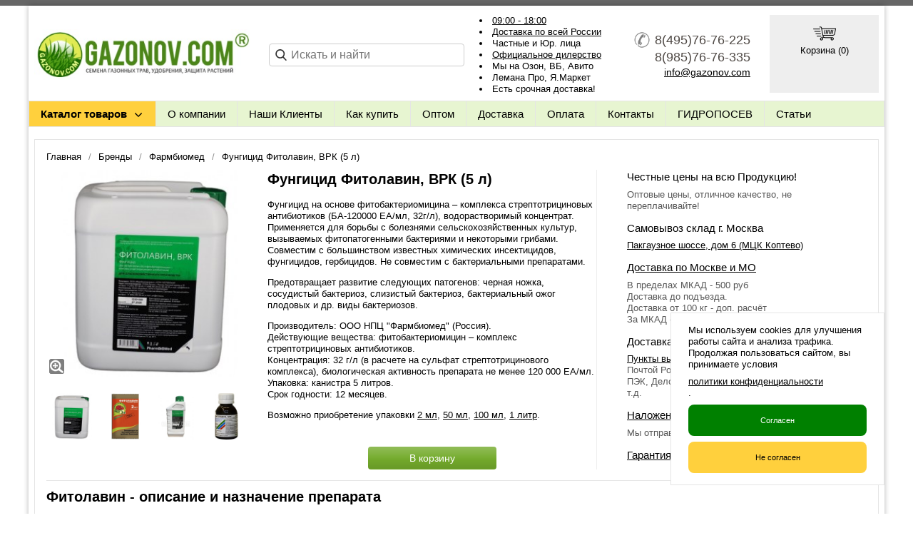

--- FILE ---
content_type: text/html; charset=utf-8
request_url: https://gazonov.com/item/197-fungicid-fitolavin-300-5-l
body_size: 18630
content:
<!DOCTYPE html PUBLIC "-//W3C//DTD XHTML 1.0 Transitional//EN" "https://www.w3.org/TR/xhtml1/DTD/xhtml1-transitional.dtd">
<html xmlns="https://www.w3.org/1999/xhtml">
<head>
    <meta http-equiv="Content-Type" content="text/html; charset=utf-8"/>
    <meta http-equiv="X-UA-Compatible" content="IE=edge"/>
    <title>Купить Фитолавин (5 л) с инструкцией по применению в интернет-магазине Газоновком</title>
    <base href="https://gazonov.com/"/>
    <meta name="viewport" content="width=device-width, initial-scale=1.0, maximum-scale=1.0, user-scalable=no"/>
    <meta name="keywords" content="фитолавин, применение, защита, фунгицид"/>
    <meta name="description" content="Мощный фунгицидный препарат Фитолавин (5 л) используется для защиты овощных культур от широкого комплекса патогенов. ✔️ Гарантия качества, сертификаты ✔️Инструкция по применению ☎ Звоните 8(495)76-76-225 ⚡ Быстрая доставка по всей России!"/>
    <meta name='yandex-verification' content='4339bba8efab5383' /> 
    <meta name="google-site-verification" content="npbG8-4VbGBFjXxXpRPdhbnPJZIsJWSJaChMIwo2Y28" /> 
    <meta name="SKYPE_TOOLBAR" content="SKYPE_TOOLBAR_PARSER_COMPATIBLE" />
    <meta content="telephone=no" name="format-detection" />
    <link rel="dns-prefetch" href="//yastatic.net/"/>
    <link rel="canonical" href="https://gazonov.com/item/197-fungicid-fitolavin-300-5-l"/>
    <meta property="og:type" content="product"/> 
    <meta property="og:title" content="Фунгицид Фитолавин, ВРК (5 л)"/>
    <meta property="og:url" content="https://gazonov.com/item/197-fungicid-fitolavin-300-5-l"/>
    <meta property="og:description" name="description" content="Мощный фунгицидный препарат Фитолавин (5 л) используется для защиты овощных культур от широкого комплекса патогенов. ✔️ Гарантия качества, сертификаты ✔️Инструкция по применению ☎ Звоните 8(495)76-76-225 ⚡ Быстрая доставка по всей России!"/>
    <meta property="og:image" content="https://gazonov.com/images/product/l/197a2e0d.jpg"/>
    <link rel="stylesheet" type="text/css" href="/styles/a.css?1764690865"/>
    <link type="image<ins></ins>/x-icon" href="/images/favicon.ico?2" rel="shortcut icon"/>
<style type="text/css">
body{background-attachment: fixed;background-color:#ffffff;color:#000000 !important;}
.bg{background-attachment: fixed;}
a:link,a:visited,a:hover{color:#000000;}
.menu a{color:#000000;}
.menu>ul>li,.menu>ul>li>ul{background-color:#e7f5d1 !important;}
.header .contact>.phone span,.header .contact>.phone2 span,.header .contact>.time,.header .descript,.header .contacts{color:#4f4945;}
.foot{background-color:#9fb19a;color:#000000;}
.foot a:link,.foot a:visited,.foot a:hover{color:#000000;}
.foot .phone>span,.foot .time{color:#000000;}
.button.red,.button.red2,.button.red3,.oPager i{background-color:#ffd03d;color:#000000;}
.button.gray,.oPager a:hover,.filter .ui-widget-header{background-color:#CECECE;color:#000000;}
.w,.leftbutton,.topbutton,.cats ul{background-color:#ffffff !important;}
.w.menu2,.w.menu2 ul{background-color:#e7f5d1 !important;}
.w.menu2 a{color:#000000;}
.text,.oPager a{color:#000000 !important;}
h1,h2,h2>a,h3,h3>a,.timer{color:#000000 !important;}
.price{color:#000000 !important;}
.cats2>ul>li:hover,.cats2>ul>li>ul>li:hover,.cats2>ul>li>ul>li>ul>li:hover{background-color:#ffd03d;}
.cats2>ul>li:hover>span>a,.cats2>ul>li>ul>li:hover>span>a,.cats2>ul>li>ul>li>ul>li:hover>span>a{color:#000000;}
.cats2>ul>li.active,.cats2>ul>li>ul>li.active,.cats2>ul>li>ul>li>ul>li.active,
.cats2>ul>li.active:hover,.cats2>ul>li>ul>li.active:hover,.cats2>ul>li>ul>li>ul>li.active:hover{background-color:#CECECE;}
.cats2>ul>li.active>span>a,.cats2>ul>li>ul>li.active>span>a,.cats2>ul>li>ul>li>ul>li.active>span>a,
.cats2>ul>li.active:hover>span>a,.cats2>ul>li>ul>li.active:hover>span>a,.cats2>ul>li>ul>li>ul>li.active:hover>span>a{color:#000000;}
.body>.L{margin-right:0px;margin-left:328px;}
.body>.R{float:left;}
.catalog .items>.item{padding:5px 0;margin-bottom: 10px;}
.catlist .item:hover{background-color: #f9dd4b;}
</style>
    <script type="text/javascript">window.dataLayer = window.dataLayer || [];</script>
</head>
<body><div class="bg">
<div class="main innerMain">
    <div class="header"><table><tr><!--
        --><td class="logos"><div class="logo">
            <a href="./"><img src="images/logo/logo.png" alt="Газонная трава, семена газонных трав:  выбор удобрения и средства защиты в Gazonov.com"/></a>
        </div></td><!--
        --><td class="search">
<div class="block search">
    <form action="catalog/search" method="post">
        <input type="text" name="query" value="" id="search_input" autocomplete="off" placeholder="Искать и найти"/>
    </form>
</div>
        </td><!--
          --><td  class="text">
            <ul><li><a href="/contact">09:00 - 18:00</a></li><li><a href="/filialy">Доставка по всей России</a></li><li>Частные и Юр. лица</li><li><a href="/pisma-semena-trav">Официальное дилерство</a></li><li>Мы на Озон, ВБ, Авито</li><li>Лемана Про, Я.Маркет</li><li>Есть срочная доставка!</li></ul>
        </td><!--
        --><td  class="contact"><div class="contact">
            <a href="tel:8(495)76-76-225" class="phone"><span>8(495)76-76-225</span></a>
            <a href="tel:8(985)76-76-335" class="phone2"><span>8(985)76-76-335</span></a> 
            <span style="font-weight: 500;font-size: 14px;"><script type="text/javascript"><!--
window.document.write("<"+ "a "+ "h"+ "re"+ "f=\""+ "mai"+ "lto:"+ "inf"+ "o"+ "&"+ "#0"+ "64;"+ "gaz"+ "ono"+ "v&#0"+ "4"+ "6;"+ "co"+ "m\">i"+ "nfo&"+ "#064"+ ";g"+ "azo"+ "n"+ "ov&"+ "#046"+ ";"+ "c"+ "o"+ "m<"+ "/a"+ ">");
--></script></span>         
           </div> <!--div class="button call strike"><span>Заказать обратный звонок</span></div--></td><!--
          --><td class="crt"><div class="in opencart cart"><div class="in">
                    <img src="/images/commerce.png" alt="" />
                    <div>Корзина (<span class="cartCounter">0</span>)</div>
          </div></td><!--
        --></tr>
    </table></div>
     <!--noindex-->
     <div class="do-767 adp-menu w"><div class="in">
            <div class="Button"><img src="/images/list-menu.png" alt="" /> Меню</div>
            <div class="Data">
                <ul>
    <li>
        <span><a href="about">О компании</a></span>
    </li>
    <li>
        <span><a href="nashi-klienty">Наши Клиенты</a></span>
    </li>
    <li>
        <span><a href="zakaz">Как купить</a></span>
    </li>
    <li>
        <span><a href="optom">Оптом</a></span>
    </li>
    <li>
        <span><a href="dostavka">Доставка</a></span>
    </li>
    <li>
        <span><a href="https://gazonov.com/oplata">Оплата</a></span>
    </li>
    <li>
        <span><a href="contact">Контакты</a></span>
    </li>
    <li>
        <span><a href="gidroposev">ГИДРОПОСЕВ</a></span>
    </li>
    <li>
        <span><a href="blog">Статьи</a></span>
    </li>
    </ul>
            </div>
        </div></div>
    <div class="do-767 do-search"><div class="in"><form action="/catalog/search" method="post"><!--
        --><input type="text" name="query"  value="" placeholder="Поиск по товарам" /><!--
        --><input type="submit" value="Найти" /><!--
    --></form></div></div>
 <!--/noindex-->
<div class="menu2 w"><ul>
    <li class="catalog">
    <span><a href="/">Каталог товаров</a></span>
    <ul>
    <li class="arrow">
        <span><a href="catalog/cemena-gazonnykh-trav">Семена газонных трав</a></span>
        <ul>
            <li class="arrow">
                <span><a href="catalog/barenbrug-niderlandy">Газонная трава Barenbrug (Нидерланды)</a></span>
                <ul>
                    <li><span><a href="catalog/barenbrug-upakovka-5kg">Упаковка семян 5 кг Баренбруг</a></span></li>
                    <li><span><a href="catalog/barenbrug-upakovka-15kg">Упаковка семян 15 кг Баренбруг</a></span></li>
                    <li><span><a href="catalog/barenbrug-otdelnie-sorta">Отдельные сорта Баренбруг</a></span></li>
                    <li><span><a href="catalog/barenbrug-upakovka-1kg">Упаковка семян 1 кг Баренбруг</a></span></li>
                </ul>
            </li>
            <li>
                <span><a href="catalog/evrograss-germaniya">Газонная трава DSV (Германия)</a></span>
            </li>
            <li class="arrow">
                <span><a href="catalog/zhaklin-cid-csha">Газонная трава Jacklin Seed (США)</a></span>
                <ul>
                    <li><span><a href="catalog/malenkaya-upakovka-jacklin-seed">Маленькая упаковка Jacklin Seed</a></span></li>
                    <li><span><a href="catalog/krupnaya-upakovka-jacklin-seed">Крупная упаковка Jacklin Seed</a></span></li>
                    <li><span><a href="catalog/myatlik-lugovoy-jacklin">Семена мятликов Jacklin Seed</a></span></li>
                    <li><span><a href="catalog/semena-raygrass-jacklin-seed">Семена райграсов Jacklin Seed</a></span></li>
                    <li><span><a href="catalog/semena-ovsyanitc-jacklin-seed">Семена овсяниц Jacklin Seed</a></span></li>
                </ul>
            </li>
            <li>
                <span><a href="catalog/gazony-kanady">Газоны Канады </a></span>
            </li>
            <li>
                <span><a href="catalog/feldshaaten-germaniya">Газонная трава Feldsaaten (Германия)</a></span>
            </li>
            <li>
                <span><a href="catalog/zeleny-kover">Газонная трава Зелёный Ковер</a></span>
            </li>
            <li class="arrow">
                <span><a href="catalog/dlf-trifolium-daniya">Газонная трава DLF (Дания)</a></span>
                <ul>
                    <li><span><a href="catalog/dlf-universal">Газонная трава DLF Серия Universal</a></span></li>
                    <li><span><a href="catalog/dlf-Turfline">Газонная трава DLF Серия Turfline</a></span></li>
                    <li><span><a href="catalog/dlf-masterline">Газонная трава DLF Серия Masterline</a></span></li>
                    <li><span><a href="catalog/dlf-mommersteeg">Газонная трава DLF Серия Mommersteeg</a></span></li>
                    <li><span><a href="catalog/otdelnye-sorta-dlf">Отдельные сорта DLF</a></span></li>
                    <li><span><a href="catalog/dlf-upakovka-1-kg-posev-30-kvm">Упаковка 1 кг ДЛФ</a></span></li>
                    <li><span><a href="catalog/dlf-upakovka-75-kg">Упаковка 7,5 кг ДЛФ</a></span></li>
                    <li><span><a href="catalog/dlf-upakovka-10-kg">Упаковка 10 кг ДЛФ</a></span></li>
                    <li><span><a href="catalog/dlf-upakovka-20-kg">Упаковка 20 кг ДЛФ</a></span></li>
                </ul>
            </li>
            <li>
                <span><a href="catalog/gazonnyjj-papa">Газонный Папа</a></span>
            </li>
        </ul>
    </li>
    <li class="arrow">
        <span><a href="catalog/cemena-gazonnykh-trav-po-naznacheniyu">Газонная трава по назначению</a></span>
        <ul>
            <li>
                <span><a href="catalog/parkovye-gazony">Парковые газоны</a></span>
            </li>
            <li>
                <span><a href="catalog/gazony-dlya-sada">Газоны для сада</a></span>
            </li>
            <li>
                <span><a href="catalog/dekorativnye-gazony">Декоративные газоны</a></span>
            </li>
            <li>
                <span><a href="catalog/universalnaya-gazonnaya-trava">Универсальная газонная трава</a></span>
            </li>
            <li>
                <span><a href="catalog/gazonnaya-trava-dlya-dachi">Для дачи</a></span>
            </li>
            <li>
                <span><a href="catalog/dlya-cvetushhikh-gazonov">Для цветущих газонов</a></span>
            </li>
            <li>
                <span><a href="catalog/dlya-tenevykh-mest">Для теневых мест</a></span>
            </li>
            <li class="arrow">
                <span><a href="catalog/dlya-sportivnykh-gazonov">Для спортивных газонов</a></span>
                <ul>
                    <li><span><a href="catalog/dlya-futbolnogo-polya">Для футбольного поля</a></span></li>
                    <li><span><a href="catalog/dlya-detskikh-ploshhadok">Для детских площадок</a></span></li>
                </ul>
            </li>
            <li class="arrow">
                <span><a href="catalog/dlya-gorodskogo-ozeleneniya">Для городского озеленения</a></span>
                <ul>
                    <li><span><a href="catalog/pridorozhnye-gazony">Придорожные газоны</a></span></li>
                </ul>
            </li>
            <li>
                <span><a href="catalog/dlya-zhary-i-zasukhi">Для южных регионов</a></span>
            </li>
            <li>
                <span><a href="catalog/dlya-severnykh-regionov">Для северных регионов</a></span>
            </li>
            <li>
                <span><a href="catalog/dlya-neprikhotlivogo-gazona">Для неприхотливого газона</a></span>
            </li>
            <li>
                <span><a href="catalog/dlya-nizkoroslykh-gazonov">Для низкорослых газонов</a></span>
            </li>
            <li>
                <span><a href="catalog/dlya-specialnogo-ozeleneniya">Для специального озеленения (рекультивации)</a></span>
            </li>
            <li>
                <span><a href="catalog/dlya-mnogoletnikh-gazonov">Для многолетних газонов</a></span>
            </li>
            <li>
                <span><a href="catalog/dlya-ehlitnykh-gazonov">Для элитных газонов</a></span>
            </li>
            <li>
                <span><a href="catalog/travosmesi-po-sostavu-zakazchika">На заказ по составу клиента</a></span>
            </li>
        </ul>
    </li>
    <li class="arrow">
        <span><a href="catalog/odnovidovye-travy">Отдельные виды газонных трав</a></span>
        <ul>
            <li class="arrow">
                <span><a href="catalog/myatlik-lugovoy">Мятлик луговой</a></span>
                <ul>
                    <li><span><a href="catalog/fasovka-do-500gr">Фасовка до 0,5 кг (мятлик)</a></span></li>
                    <li><span><a href="catalog/malenkaya-upakovka-myatlika-lugovogo">Маленькая упаковка мятлика лугового</a></span></li>
                    <li><span><a href="catalog/krupnaya-upakovka-myatlika-lugovogo">Крупная упаковка мятлика лугового</a></span></li>
                    <li><span><a href="catalog/sorta-evropeiskikh-proizvoditelei-myatlika">Сорта европейских производителей</a></span></li>
                    <li><span><a href="catalog/sorta-severoamerikanskikh-proizvoditelei-myatlika">Сорта североамериканских производителей</a></span></li>
                </ul>
            </li>
            <li>
                <span><a href="catalog/klever-beliy">Клевер белый ползучий</a></span>
            </li>
            <li class="arrow">
                <span><a href="catalog/ovsyanitsa-krasnaya">Овсяница красная</a></span>
                <ul>
                    <li><span><a href="catalog/ovsyanitsa-krasnaya-krasnaya">Овсяница красная красная</a></span></li>
                    <li><span><a href="catalog/ovsyanitsa-krasnaya-izmenennaya">Овсяница красная измененная</a></span></li>
                    <li><span><a href="catalog/ovsyanitsa-krasnaya-volosistaya">Овсяница красная волосистая</a></span></li>
                </ul>
            </li>
            <li>
                <span><a href="catalog/Polevitsa-pobegonosnaya">Полевица побегоносная</a></span>
            </li>
            <li>
                <span><a href="catalog/Raygras-pastbishchnyy">Райграс пастбищный, однолетний, бленды</a></span>
            </li>
            <li>
                <span><a href="catalog/Polevitsa-tonkaya">Полевица тонкая</a></span>
            </li>
            <li class="arrow">
                <span><a href="catalog/drugie-vidy-gazonnykh-trav">Другие виды газонных трав</a></span>
                <ul>
                    <li><span><a href="catalog/deshampsiya-shchuchka-dernistaya">Щучка дернистая (дешампсия)</a></span></li>
                    <li><span><a href="catalog/ovsyanica-trostnikovaya">Овсяница тростниковая </a></span></li>
                    <li><span><a href="catalog/ovsyanica-ovechya">Овсяница овечья</a></span></li>
                    <li><span><a href="catalog/myatlik-obyknovennyj">Мятлик обыкновенный</a></span></li>
                    <li><span><a href="catalog/semena-timofeevka-lugovaya">Тимофеевка луговая</a></span></li>
                </ul>
            </li>
            <li>
                <span><a href="catalog/malenkaya-fasovka-sortov-semyan-trav-dlya-gazona">Маленькая фасовка семян </a></span>
            </li>
            <li>
                <span><a href="catalog/klevera">Клевера красный, розовый</a></span>
            </li>
        </ul>
    </li>
    <li class="arrow">
        <span><a href="catalog/opryskivateli-sadovye-ruchnye">Садовые опрыскиватели ручные</a></span>
        <ul>
            <li class="arrow">
                <span><a href="catalog/opryskivateli-marolex">Опрыскиватели Marolex (Польша)</a></span>
                <ul>
                    <li><span><a href="catalog/seriya-marolex-ergo">Опрыскиватели серии ERGO</a></span></li>
                    <li><span><a href="catalog/seriya-marolex-profession">Опрыскиватели серии Profession</a></span></li>
                    <li><span><a href="catalog/seriya-marolex-hobby">Опрыскиватели серии Hobby</a></span></li>
                    <li><span><a href="catalog/seriya-marolex-titan">Опрыскиватели серии Titan (ранцевые)</a></span></li>
                    <li><span><a href="catalog/seriya-marolex-mini">Опрыскиватели серии Mini</a></span></li>
                    <li><span><a href="catalog/seriya-marolex-master-plus">Опрыскиватели серии Master Plus</a></span></li>
                    <li><span><a href="catalog/zapasnye-remontnye-chasti-marolex">Запчасти для опрыскивателя Marolex</a></span></li>
                </ul>
            </li>
        </ul>
    </li>
    <li class="arrow">
        <span><a href="catalog/udobreniya-dlya-gazona">Удобрения для растений</a></span>
        <ul>
            <li>
                <span><a href="catalog/udobreniya_ot_mkha">Удобрения от мха</a></span>
            </li>
            <li>
                <span><a href="catalog/universalnye-udobreniya">Универсальные удобрения</a></span>
            </li>
            <li class="arrow">
                <span><a href="catalog/udobreniya-dlya-ovoshhnykh-kultur">Удобрения для овощных культур</a></span>
                <ul>
                    <li><span><a href="catalog/udobreniya-dlya-ogurcov">Для огурцов</a></span></li>
                    <li><span><a href="catalog/udobreniya-dlya-tomatov">Для томатов</a></span></li>
                </ul>
            </li>
            <li class="arrow">
                <span><a href="catalog/udobreniya-dlya-plodovo-yagodnykh-kultur">Удобрения для плодово-ягодных культур</a></span>
                <ul>
                    <li><span><a href="catalog/udobreniya-dlya-klubniki-i-zemlyaniki">Для клубники и земляники</a></span></li>
                    <li><span><a href="catalog/udobreniya-dlya-golubiki-i-lesnykh-yagod">Для голубики и лесных ягод</a></span></li>
                </ul>
            </li>
            <li class="arrow">
                <span><a href="catalog/udobreniya-dlya-sadovykh-cvetov">Удобрения для садовых цветов</a></span>
                <ul>
                    <li><span><a href="catalog/udobreniya-dlya-roz">Удобрения для роз</a></span></li>
                    <li><span><a href="catalog/udobreniya-dlya-gortenzijj">Удобрения для гортензий</a></span></li>
                </ul>
            </li>
            <li class="arrow">
                <span><a href="catalog/udobreniya-dlya-komnatnykh-rastenijj">Удобрения для комнатных растений</a></span>
                <ul>
                    <li><span><a href="catalog/kompleksnye_udobrenia">Комплексные удобрения</a></span></li>
                    <li><span><a href="catalog/udobreniya-dlya-balkonnykh-rastenijj">Для балконных растений</a></span></li>
                    <li><span><a href="catalog/udobreniya-dlya-orkhidejj">Удобрения для орхидей</a></span></li>
                    <li><span><a href="catalog/udobreniya-dlya-fialok">Удобрения для фиалок</a></span></li>
                </ul>
            </li>
            <li>
                <span><a href="catalog/udobreniya-dlya-khvojjnykh">Удобрения для хвойных растений</a></span>
            </li>
            <li>
                <span><a href="catalog/udobrenie-dlya-rassady">Удобрения для рассады</a></span>
            </li>
            <li>
                <span><a href="catalog/regulyatory-rosta-i-razvitiya">Регуляторы роста растений</a></span>
            </li>
            <li>
                <span><a href="catalog/gazonnye-udobreniya">Газонные удобрения</a></span>
            </li>
            <li class="arrow">
                <span><a href="catalog/bona-forte">Удобрения Bona Forte (Бона Форте)</a></span>
                <ul>
                    <li><span><a href="catalog/dlya-khvojjnykh">Для хвойных растений</a></span></li>
                    <li><span><a href="catalog/zhidkie">Жидкие </a></span></li>
                    <li><span><a href="catalog/dlya-gazona">Для газона</a></span></li>
                    <li><span><a href="catalog/osennie">Осенние </a></span></li>
                </ul>
            </li>
            <li class="arrow">
                <span><a href="catalog/fertika">Удобрение Фертика (Кемира)</a></span>
                <ul>
                    <li><span><a href="catalog/klassicheskie-udobreniya-fertika">Классические удобрения</a></span></li>
                    <li><span><a href="catalog/gazonnye-udobreniya-fertika">Газонные удобрения</a></span></li>
                    <li><span><a href="catalog/zhidkie-udobreniya-kristalon">Жидкие удобрения Кристалон</a></span></li>
                    <li><span><a href="catalog/organo-mineralnye-udobreniya-fertika">Органо-минеральные удобрения</a></span></li>
                    <li><span><a href="catalog/vodorastvorimye-udobreniya-fertika">Водорастворимые удобрения </a></span></li>
                </ul>
            </li>
            <li class="arrow">
                <span><a href="catalog/mineralnye-udobreniya">Минеральные удобрения</a></span>
                <ul>
                    <li><span><a href="catalog/fosfornye-udobreniya">Фосфорные удобрения</a></span></li>
                    <li><span><a href="catalog/kalijjnye-udobreniya">Калийные удобрения</a></span></li>
                    <li><span><a href="catalog/azotnye-udobreniya">Азотные удобрения</a></span></li>
                </ul>
            </li>
            <li>
                <span><a href="catalog/pokon">Удобрение POKON</a></span>
            </li>
            <li class="arrow">
                <span><a href="catalog/buyskie-udobreniya">Буйские удобрения</a></span>
                <ul>
                    <li><span><a href="catalog/mineralnye-bujjskie-udobreniya">Минеральные буйские удобрения</a></span></li>
                    <li><span><a href="catalog/bujjskie-udobreniya-dlya-khvojjnykh-rastenijj">Буйские удобрения для хвойных растений</a></span></li>
                    <li><span><a href="catalog/bujjskie-kompleksnye-udobreniya">Комплексные </a></span></li>
                </ul>
            </li>
            <li>
                <span><a href="catalog/yara-udobrenie">Удобрения Yara (Норвегия)</a></span>
            </li>
        </ul>
    </li>
    <li class="arrow">
        <span><a href="catalog/preparaty-dlya-rasteniy">Препараты для растений</a></span>
        <ul>
            <li>
                <span><a href="catalog/preparaty-dlya-zashhity-derevev">Препараты для защиты деревьев</a></span>
            </li>
            <li>
                <span><a href="catalog/dlya-yablon">Препараты для яблонь</a></span>
            </li>
            <li>
                <span><a href="catalog/cadovyjj-var">Садовый Вар</a></span>
            </li>
            <li class="arrow">
                <span><a href="catalog/dlya-kartofelya">Средства для картофеля</a></span>
                <ul>
                    <li><span><a href="catalog/udobrenia-dlya-kartofelya">Удобрения для картофеля</a></span></li>
                    <li><span><a href="catalog/preparaty-dlya-kartofelya">Препараты для картофеля</a></span></li>
                    <li><span><a href="catalog/krupnaya-fasovka-preparatov-dlya-kartofelya">Препараты для картофеля крупной фасовки</a></span></li>
                </ul>
            </li>
            <li>
                <span><a href="catalog/preparaty-i-udobreniya-dlya-khvoinykh">Средства для хвойных растений</a></span>
            </li>
            <li>
                <span><a href="catalog/preparaty-i-udobreniya-ot-mkha">Препараты от мха</a></span>
            </li>
            <li>
                <span><a href="catalog/preparaty-dlya-rasteniy-vesnoy">Защита растений весной и летом</a></span>
            </li>
            <li>
                <span><a href="catalog/bio-preparaty">БИО препараты</a></span>
            </li>
        </ul>
    </li>
    <li class="arrow">
        <span><a href="catalog/gerbicidy-ot-sornyakov">Препараты от сорняков</a></span>
        <ul>
            <li>
                <span><a href="catalog/gerbicidy-sploshnogo-deystviya">Гербициды сплошного действия для растений</a></span>
            </li>
            <li>
                <span><a href="catalog/gerbicidy-izbiratelnogo-dejjstviya">Гербициды избирательного действия для растений</a></span>
            </li>
            <li>
                <span><a href="catalog/preparaty-dlya-unichtozheniya-borshhevika">Препараты для уничтожения борщевика</a></span>
            </li>
        </ul>
    </li>
    <li class="arrow">
        <span><a href="catalog/insekticidy-ot-nasekomykh">Препараты от вредителей и насекомых</a></span>
        <ul>
            <li>
                <span><a href="catalog/credstva-ot-pochvennykh-vreditelejj">Средства от почвенных вредителей</a></span>
            </li>
            <li>
                <span><a href="catalog/ot-koloradskogo-zhuka">Средства от колорадского жука</a></span>
            </li>
            <li>
                <span><a href="catalog/ot-medvedki">Средства от медведки</a></span>
            </li>
            <li>
                <span><a href="catalog/ot-tli">Средства от тли</a></span>
            </li>
            <li>
                <span><a href="catalog/ot-provolochnika">Средства от проволочника</a></span>
            </li>
            <li>
                <span><a href="catalog/ot-sliznejj">Средства от слизней и улиток</a></span>
            </li>
            <li>
                <span><a href="catalog/credstvo-ot-muravev">Средства от муравьев</a></span>
            </li>
            <li>
                <span><a href="catalog/credstva-ot-mukh">Средства от мух</a></span>
            </li>
            <li>
                <span><a href="catalog/credstvo-ot-gusenic">Средства от гусениц</a></span>
            </li>
            <li>
                <span><a href="catalog/preparat-ot-klopov">Средства от клопов</a></span>
            </li>
            <li>
                <span><a href="catalog/preparaty-ot-kleshhejj">Средства от клещей</a></span>
            </li>
            <li class="arrow">
                <span><a href="catalog/sredstva-ot-gryzunov">Средства от грызунов</a></span>
                <ul>
                    <li><span><a href="catalog/khimicheskie-sredstva-ot-gryzunov">Химические препараты</a></span></li>
                    <li><span><a href="catalog/mekhanicheskie-sredstva-ot-gryzunov">Механические средства</a></span></li>
                </ul>
            </li>
            <li>
                <span><a href="catalog/sredstvo-ot-koroeda-kupit">От короеда</a></span>
            </li>
        </ul>
    </li>
    <li class="arrow">
        <span><a href="catalog/fungicidy">Препараты от болезней растений</a></span>
        <ul>
            <li>
                <span><a href="catalog/preparaty-ot-gnili-rastenijj">От гнили растений</a></span>
            </li>
            <li>
                <span><a href="catalog/preparaty-ot-pochvennykh-infekcijj">От почвенных инфекций</a></span>
            </li>
            <li>
                <span><a href="catalog/ot-muchnistojj-rosy">Препараты от мучнистой росы</a></span>
            </li>
            <li>
                <span><a href="catalog/ot-fitoftoroza">От фитофтороза</a></span>
            </li>
            <li>
                <span><a href="catalog/ot-peronosporoza">От пероноспороза</a></span>
            </li>
            <li>
                <span><a href="catalog/ot-chernojj-nozhki">От черной ножки</a></span>
            </li>
            <li>
                <span><a href="catalog/ot-rzhavchiny-rastenijj">От ржавчины растений</a></span>
            </li>
        </ul>
    </li>
    <li class="arrow">
        <span><a href="catalog/fungicidy-ot-boleznejj">Фунгициды</a></span>
        <ul>
            <li>
                <span><a href="catalog/cistemnye-fungicidy">Системные фунгициды</a></span>
            </li>
            <li class="arrow">
                <span><a href="catalog/kuporos">Купорос</a></span>
                <ul>
                    <li><span><a href="catalog/mednyjj-kuporos">Медный купорос</a></span></li>
                    <li><span><a href="catalog/zheleznyjj-kuporos">Железный купорос</a></span></li>
                </ul>
            </li>
        </ul>
    </li>
    <li class="arrow">
        <span><a href="catalog/lovushki-dlya-nasekomykh">Ловушки для насекомых</a></span>
        <ul>
            <li>
                <span><a href="catalog/feromonnye-lovushki">Феромонные ловушки для насекомых</a></span>
            </li>
            <li>
                <span><a href="catalog/kleevye-lovushki">Клеевые ловушки для насекомых</a></span>
            </li>
            <li>
                <span><a href="catalog/komplektuyushhie-lovushek">Комплектующие ловушек от вредителей</a></span>
            </li>
            <li>
                <span><a href="catalog/kleevye-lovushki-aeroxon">Клеевые липкие ловушки Aeroxon</a></span>
            </li>
        </ul>
    </li>
    <li class="arrow">
        <span><a href="catalog/ukryvnojj-material">Укрывной материал, спанбонд, агроспан</a></span>
        <ul>
            <li class="arrow">
                <span><a href="catalog/agrospan-ukrivnoy-material">Агроспан</a></span>
                <ul>
                    <li><span><a href="catalog/ukryvnoy-material-agrospan-17">Агроспан 17 гр/м2 белый</a></span></li>
                    <li><span><a href="catalog/material-agrospan-30">Агроспан 30 гр/м2 белый</a></span></li>
                    <li><span><a href="catalog/material-agrospan-42-a">Агроспан 42 гр/м2 белый</a></span></li>
                    <li><span><a href="catalog/ukrivnoy-material-agrospan-60">Агроспан 60 гр/м2 белый</a></span></li>
                    <li><span><a href="catalog/agrospan-mulcha-60-cherny">Агроспан 60 гр/м2 черный</a></span></li>
                </ul>
            </li>
            <li class="arrow">
                <span><a href="catalog/spanbond-suf">Спанбонд СУФ</a></span>
                <ul>
                    <li><span><a href="catalog/spanbond-suf-17-beliy">Спанбонд 17 г/м2</a></span></li>
                    <li><span><a href="catalog/spanbond-suf-30-beliy">Спанбонд СУФ 30 белый</a></span></li>
                    <li><span><a href="catalog/spanbond-suf-42-beliy">Спанбонд СУФ 42 белый</a></span></li>
                    <li><span><a href="catalog/spanbond-suf-60-beliy">Спанбонд СУФ 60 белый</a></span></li>
                    <li><span><a href="catalog/spanbond-suf60-cherny-cvet">Спанбонд черный 60 г</a></span></li>
                </ul>
            </li>
        </ul>
    </li>
    <li class="arrow">
        <span><a href="catalog/sideraty">Семена сидератов и медоносов</a></span>
        <ul>
            <li>
                <span><a href="catalog/krestocvetnye-sideraty">Крестоцветные</a></span>
            </li>
            <li>
                <span><a href="catalog/gidrofilnye-sideraty">Гидрофильные</a></span>
            </li>
            <li>
                <span><a href="catalog/bobovye-sideraty">Бобовые </a></span>
            </li>
            <li>
                <span><a href="catalog/zlakovye-sideraty">Злаковые </a></span>
            </li>
            <li>
                <span><a href="catalog/cmesi-semyan-sideratov">Смеси семян сидератов</a></span>
            </li>
            <li>
                <span><a href="catalog/cemena-medonosov">Семена медоносов</a></span>
            </li>
        </ul>
    </li>
    <li>
        <span><a href="catalog/sadoviy-inventar">Садовые инструменты</a></span>
    </li>
    <li class="arrow">
        <span><a href="catalog/mulcha-kora-shepa">Мульча, кора, щепа</a></span>
        <ul>
            <li>
                <span><a href="catalog/shhepa-dekorativnaya">Щепа декоративная</a></span>
            </li>
        </ul>
    </li>
    <li class="arrow">
        <span><a href="catalog/luk-sevok-chesnok">Лук-севок</a></span>
        <ul>
            <li>
                <span><a href="catalog/luk-sevok-upakovka-500gr">Лук-севок (по 500 гр)</a></span>
            </li>
            <li>
                <span><a href="catalog/luk-sevok-1kg">Лук-севок (по 1 кг)</a></span>
            </li>
            <li>
                <span><a href="catalog/luk-sevok-upakovka-25kg">Лук-севок (по 25 кг)</a></span>
            </li>
        </ul>
    </li>
    <li class="arrow">
        <span><a href="catalog/tovary-dlya-rassady">Товары для рассады</a></span>
        <ul>
            <li>
                <span><a href="catalog/lotki-gorshki">Торфяные лотки, горшки</a></span>
            </li>
            <li class="arrow">
                <span><a href="catalog/torfyanye_tabletki">Торфяные таблетки, минитеплички</a></span>
                <ul>
                    <li><span><a href="catalog/tabletki-jiffy">Таблетки JIFFY</a></span></li>
                    <li><span><a href="catalog/miniteplichky">Мини теплицы и парники</a></span></li>
                    <li><span><a href="catalog/kokosovy-briket">Кокосовое волокно, брикеты, таблетки</a></span></li>
                    <li><span><a href="catalog/torfyanye-tabletki-pochvotabs-gera">Таблетки Почвотабс 3D</a></span></li>
                </ul>
            </li>
            <li class="arrow">
                <span><a href="catalog/pochvogrunt">Готовый почвогрунт</a></span>
                <ul>
                    <li><span><a href="catalog/grunt-keva-bioterra">Грунты KEVA BIOTERRA</a></span></li>
                    <li><span><a href="catalog/grunty-3d">Грунты 3D</a></span></li>
                </ul>
            </li>
            <li>
                <span><a href="catalog/drenazh-napolniteli">Дренаж, наполнители, агроперлит</a></span>
            </li>
            <li>
                <span><a href="catalog/gidrogel">Гидрогель</a></span>
            </li>
        </ul>
    </li>
    <li>
        <span><a href="catalog/sale-leto-2021">Сезонные скидки!</a></span>
    </li>
</ul>
    </li>
    <li>
        <span><a href="about">О компании</a></span>
    </li>
    <li>
        <span><a href="nashi-klienty">Наши Клиенты</a></span>
    </li>
    <li>
        <span><a href="zakaz">Как купить</a></span>
    </li>
    <li>
        <span><a href="optom">Оптом</a></span>
    </li>
    <li>
        <span><a href="dostavka">Доставка</a></span>
    </li>
    <li>
        <span><a href="https://gazonov.com/oplata">Оплата</a></span>
    </li>
    <li>
        <span><a href="contact">Контакты</a></span>
    </li>
    <li>
        <span><a href="gidroposev">ГИДРОПОСЕВ</a></span>
    </li>
    <li>
        <span><a href="blog">Статьи</a></span>
    </li>
</ul></div>
    <div class="body">
        <div class="L">
<div class="product w item"> 
  <ul class="uppercats">
            <li itemscope itemtype="https://data-vocabulary.org/Breadcrumb" itemref="breadcrumb-1"><a href="/" itemprop="url"><span itemprop="title">Главная</span></a></li>
            <li itemprop="child" itemscope itemtype="https://data-vocabulary.org/Breadcrumb" id="breadcrumb-1" itemref="breadcrumb-2"><a href="/catalog/brendy" itemprop="url"><span itemprop="title">Бренды</span></a></li>
            <li itemprop="child" itemscope itemtype="https://data-vocabulary.org/Breadcrumb" id="breadcrumb-2" itemref="breadcrumb-3"><a href="/catalog/pharmbiomed" itemprop="url"><span itemprop="title">Фармбиомед</span></a></li>
            <li itemprop="child" itemscope itemtype="https://data-vocabulary.org/Breadcrumb" id="breadcrumb-3"><span content="https://gazonov.com/item/197-fungicid-fitolavin-300-5-l" href="https://gazonov.com/item/197-fungicid-fitolavin-300-5-l" itemprop="url"></span><span itemprop="title">Фунгицид Фитолавин, ВРК (5 л)</span></li>
        </ul>
    <div class="L">
        <div class="img cycle ">
            <a href="images/product/l/197a2e0d.jpg" data-id="0" title="Фунгицид Фитолавин, ВРК (5 л)"><img src="images/product/s/197a2e0d.jpg" title='Фунгицид Фитолавин, ВРК (5 л)' alt='Фунгицид Фитолавин, ВРК (5 л)'/></a>
        </div>
        <div class="album">
            <a href="images/product/l/197a2e0d.jpg" title='Фунгицид Фитолавин, ВРК (5 л)'><img src="images/product/s/197a2e0d.jpg" title='Фунгицид Фитолавин, ВРК (5 л)' alt='Фунгицид Фитолавин, ВРК (5 л)'/></a>
            <a href="images/product/l/19744054b.jpg" title='Фунгицид Фитолавин, ВРК (5 л)'><img src="images/product/s/19744054b.jpg" title='Фунгицид Фитолавин, ВРК (5 л)' alt='Фунгицид Фитолавин, ВРК (5 л)'/></a><a href="images/product/l/197467be9.jpg" title='Фунгицид Фитолавин, ВРК (5 л)'><img src="images/product/s/197467be9.jpg" title='Фунгицид Фитолавин, ВРК (5 л)' alt='Фунгицид Фитолавин, ВРК (5 л)'/></a><a href="images/product/l/197812b31.jpg" title='Фунгицид Фитолавин, ВРК (5 л)'><img src="images/product/s/197812b31.jpg" title='Фунгицид Фитолавин, ВРК (5 л)' alt='Фунгицид Фитолавин, ВРК (5 л)'/></a>
        </div>
         <div class="hiddenAlbum">
            <a href="images/product/l/197a2e0d.jpg" title='Фунгицид Фитолавин, ВРК (5 л)' class="fancybox" rel="album"><img src="images/product/s/197a2e0d.jpg" title='Фунгицид Фитолавин, ВРК (5 л)' alt='Фунгицид Фитолавин, ВРК (5 л)'/></a>
            <a href="images/product/l/19744054b.jpg" title='Фунгицид Фитолавин, ВРК (5 л)' class="fancybox" rel="album"><img src="images/product/s/19744054b.jpg" title='Фунгицид Фитолавин, ВРК (5 л)' alt='Фунгицид Фитолавин, ВРК (5 л)'/></a><a href="images/product/l/197467be9.jpg" title='Фунгицид Фитолавин, ВРК (5 л)' class="fancybox" rel="album"><img src="images/product/s/197467be9.jpg" title='Фунгицид Фитолавин, ВРК (5 л)' alt='Фунгицид Фитолавин, ВРК (5 л)'/></a><a href="images/product/l/197812b31.jpg" title='Фунгицид Фитолавин, ВРК (5 л)' class="fancybox" rel="album"><img src="images/product/s/197812b31.jpg" title='Фунгицид Фитолавин, ВРК (5 л)' alt='Фунгицид Фитолавин, ВРК (5 л)'/></a>
        </div>
    </div>
    <div class="R"><!--
       --><div class="RL">
        <h1>Фунгицид Фитолавин, ВРК (5 л)</h1>
        <div class="text">
            <p>Фунгицид на основе фитобактериомицина &ndash; комплекса стрептотрициновых антибиотиков (БА-120000 ЕА/мл, 32г/л), водорастворимый концентрат. Применяется для борьбы с болезнями сельскохозяйственных культур, вызываемых фитопатогенными бактериями и некоторыми грибами. Совместим с большинством известных химических инсектицидов, фунгицидов, гербицидов. Не совместим с бактериальными препаратами.</p><p>Предотвращает развитие следующих патогенов: черная ножка, сосудистый бактериоз, слизистый бактериоз, бактериальный ожог плодовых и др. виды бактериозов.</p><p>Производитель: ООО НПЦ &quot;Фармбиомед&quot; (Россия).<br
/> Действующие вещества: фитобактериомицин &ndash; комплекс стрептотрициновых антибиотиков.<br
/> Концентрация: 32 г/л (в расчете на сульфат стрептотрицинового комплекса), биологическая активность препарата не менее 120 000 ЕА/мл.<br
/> Упаковка: канистра 5 литров.<br
/> Срок годности: 12 месяцев.</p><p>Возможно приобретение упаковки <a
href="https://gazonov.com/item/1167-fungicid-fitolavin-2ml">2 мл</a>, <a
href="https://gazonov.com/item/1226-fitolavin-50ml">50 мл</a>, <a
href="https://gazonov.com/item/1269-fitolavin-100ml">100 мл</a>, <a
href="https://gazonov.com/item/1069-fungicid-fitolavin-1l">1 литр</a>.</p>
        </div>        
        <div class="actions">
             <div style="max-width:200px;margin:0px auto">
            <div class="button redBlock cart" id="197" onclick="ga('send', 'event', 'addtocart', 'click');">В корзину</div>
         </div>
        </div>
        </div><!--
      --><div class="RR">
        <h3 id="toc0"> Честные цены на всю Продукцию!</h3><p>Оптовые цены, отличное качество, не переплачивайте!</p><h3 id="toc1">Самовывоз склад г. Москва</h3><p><a
href="https://gazonov.com/contact">Пакгаузное шоссе, дом 6 (МЦК Коптево)</a></p><h3 id="toc2"> <a
href="https://gazonov.com/dostavka">Доставка по Москве и МО</a></h3><p>В пределах МКАД - 500 руб<br
/> Доставка до подъезда.<br
/> Доставка от 100 кг - доп. расчёт<br
/> За МКАД - 500 руб+40 руб/км</p><h3 id="toc3">Доставка по России</h3><p><a
href="https://gazonov.com/filialy">Пункты выдачи заказов по России</a><br
/> Почтой России <strong>не отправляем</strong><br
/> ПЭК, Деловые Линии, Байкал-Сервис, КИТ, СДЭК и т.д.</p><h3 id="toc4"><a
href="https://gazonov.com/nalozhenyi-platezh">Наложенному платежу ДА!</a></h3><p>Мы отправляем заказы без предварительной оплаты.</p><h3 id="toc5"> <a
href="https://gazonov.com/pisma-semena-trav">Гарантия качества</a></h3>
     </div><!--
     --></div>
     <div class="text basement"><h2 id="toc0">Фитолавин - описание и назначение препарата</h2><p>Эффективно справляется с бактериальными болезнями овощных культур (защищенного грунта).</p><p>Применяется для культур:<br
/> - Капуста<br
/> - Огурец защищенного грунта<br
/> - Томат защищенного грунта<br
/> - Картофель<br
/> - Соя<br
/> - Смородина черная<br
/> - Хмель<br
/> - Пшеница озимая<br
/> - Ячмень озимый</p><p>Болезни, от которых избавляет препарат Фитолавин-300:<br
/> - Бактериальная прикорневая гниль огурца<br
/> - Сосудистый бактериоз огурца<br
/> - Рак томата<br
/> - Бактериальный сердцевинный некроз томата<br
/> - Фузариозная снежная плесень<br
/> - Фузариозная и ризоктониозная корневые гнили<br
/> - Мучнистая роса<br
/> - Черный и базальный бактериозы<br
/> - Ложная мучнистая роса<br
/> - Фузариоз<br
/> - Бактериальный ожог<br
/> - Черная ножка<br
/> - Фитофтороз<br
/> - Антракноз<br
/> - Инфекционная вершинная гниль<br
/> - Бактериальное увядание<br
/> - Угловатая пятнистость листьев</p><p>Механизм действия: Комплекс антибиотиков на стрептотрицине, обладает высокими фунгицидными и бактериальными действиями. Фитолавин-300 с легкостью проникает в ткани и некоторое время сохраняется там.</p><p>Особенности и преимущества препарата:<br
/> препарат, в рекомендованных дозах, имеет стимулирующее действие на развитие и рост растений<br
/> Фитолавин-300 - препарат системного и местного действия<br
/> проявляет лечебное и защитное действие<br
/> фитотоксичность отсутствует<br
/> Продолжительность защитного действия: около 14 &ndash; 15 дней.</p><p>Применение: Препарат следует применять в зависимости от локализации патогена в наземной части культуры, от его биологических особенностей и уровня проявления болезни, а также в почве и ризосфере.<br
/> Нормы расхода: При опрыскивании: от 1.5 до 2х кг на 1 гектар, при подливе под корень: 8 кг на 1 гектар.</p></div>
     <div class="actions">
         <div style="max-width:200px;margin:0px auto">
            <div class="button redBlock cart" id="197" onclick="ga('send', 'event', 'addtocart', 'click');">В корзину</div>
         </div>
     </div>
        <script type="application/ld+json">
    {
      "@context": "https://schema.org",
      "@type": "Product",
      "url": "https://gazonov.com/item/197-fungicid-fitolavin-300-5-l",
      "name":"Фунгицид Фитолавин, ВРК (5 л)",
      "description" : "Фунгицид на основе фитобактериомицина – комплекса стрептотрициновых антибиотиков (БА-120000 ЕА/мл, 32г/л), водорастворимый концентрат. Применяется для борьбы с болезнями сельскохозяйственных культур, вызываемых фитопатогенными бактериями и некоторыми грибами. Совместим с большинством известных химических инсектицидов, фунгицидов, гербицидов. Не совместим с бактериальными препаратами.
Предотвращает развитие следующих патогенов: черная ножка, сосудистый бактериоз, слизистый бактериоз, бактериальный ожог плодовых и др. виды бактериозов.
Производитель: ООО НПЦ &quot;Фармбиомед&quot; (Россия).
Действующие вещества: фитобактериомицин – комплекс стрептотрициновых антибиотиков.
Концентрация: 32 г/л (в расчете на сульфат стрептотрицинового комплекса), биологическая активность препарата не менее 120 000 ЕА/мл.
Упаковка: канистра 5 литров.
Срок годности: 12 месяцев.
Возможно приобретение упаковки [https://gazonov.com/item/1167-fungicid-fitolavin-2ml 2 мл], [https://gazonov.com/item/1226-fitolavin-50ml 50 мл], [https://gazonov.com/item/1269-fitolavin-100ml 100 мл], [https://gazonov.com/item/1069-fungicid-fitolavin-1l 1 литр].",
      "image": "https://gazonov.com/images/product/s/197a2e0d.jpg",
      "offers": {
        "@type": "Offer",
        "availability": "https://schema.org/InStock",
        "price": ".00",
        "priceCurrency": "RUB",
        "priceValidUntil": "2029-12-31",
        "url" : "https://gazonov.com/item/197-fungicid-fitolavin-300-5-l"
      }
      }
    }
    </script>
     <div class="basement">
          <span style="float:left;">&larr; <a href="/item/1069-fungicid-fitolavin-1l">Фунгицид Фитолавин, ВРК (1 л)</a></span>
          <span style="float:right;"><a href="/item/1226-fitolavin-50ml">Фунгицид Фитолавин, ВРК (50 мл)</a> &rarr;</span>
     </div>
</div>
<div class="catalog w">
    <div class="head">
        <h3>С этим товаром чаще всего покупают</h3>
    </div>
    <div class="items fix"><!--
        --><div class="item">
            <h3><a href="/item/1224-profilaktin-lite-1l">Профилактин Лайт, ВЭ (1 литр)</a></h3>
            <div class="img ">
                <a href="/item/1224-profilaktin-lite-1l"><img class="limgo" data-src="/images/product/s/12242fe22.jpg" alt=""/></a>
            </div>
            <div class="brief text"><p>Экологичный препарат от зимующих вредителей для весенней обработки. Высокая эффективность! Флакон 1 литр.</p>
            </div>
            <div class="oldprice text">Старая цена: <span>560</span> руб.</div>
            <div class="price">Цена: <span>490</span> руб.&nbsp;</div>
              <div class="button redBlock cart" id="1224">В корзину</div>
        </div><!--
        --><div class="item">
            <h3><a href="/item/1220-siliplant-1l">Силиплант универсальный (1 л)</a></h3>
            <div class="img ">
                <a href="/item/1220-siliplant-1l"><img class="limgo" data-src="/images/product/s/1220e0a6e.jpg" alt=""/></a>
            </div>
            <div class="brief text"><p>Жидкое микроудобрение с высоким содержанием кремния и элементов в  хелатной форме. Флакон 1 литр.</p>
            </div>
            <div class="oldprice text">Старая цена: <span>1010</span> руб.</div>
            <div class="price">Цена: <span>920</span> руб.&nbsp;</div>
              <div class="button redBlock cart" id="1220">В корзину</div>
        </div><!--
        --><div class="item">
            <h3><a href="/item/1212-gerbicid-tornado-extra-900ml">Торнадо Экстра, ВР (1 литр)</a></h3>
            <div class="img ">
                <a href="/item/1212-gerbicid-tornado-extra-900ml"><img class="limgo" data-src="/images/product/s/1212ed5a5.jpg" alt=""/></a>
            </div>
            <div class="brief text"><p>Препарат для уничтожения растительности с увеличенной концентрацией действующего вещества. Флакон 1000 мл.</p>
            </div>
            <div class="oldprice text">Старая цена: <span>2200</span> руб.</div>
            <div class="price">Цена: <span>1950</span> руб.&nbsp;</div>
              <div class="button redBlock cart" id="1212">В корзину</div>
        </div><!--
        --><div class="item">
            <h3><a href="/item/927-yantarin-avgust-500ml">Янтарин, ВРК (500 мл)</a></h3>
            <div class="img discount">
                <a href="/item/927-yantarin-avgust-500ml"><img class="limgo" data-src="/images/product/s/92745f9e.jpg" alt=""/></a>
            </div>
            <div class="brief text"><p>Мощный природный регулятор роста и развития всех видов растений. Флакон 500 мл.</p>
            </div>
            <div class="oldprice text">Старая цена: <span>440</span> руб.</div>
            <div class="price">Цена: <span>350</span> руб.&nbsp;</div>
              <div class="button redBlock cart" id="927">В корзину</div>
        </div><!--
        --><div class="item">
            <h3><a href="/item/925-rakurs-sk-avgust-480ml">Фунгицид Ракурс, СК (480 мл)</a></h3>
            <div class="img ">
                <a href="/item/925-rakurs-sk-avgust-480ml"><img class="limgo" data-src="/images/product/s/925ca047.jpg" alt=""/></a>
            </div>
            <div class="brief text"><p>Высокоэффективное лекарство для борьбы с комплексом болезней на хвойных, лиственных породах и цветах. Флакон 480 мл.</p>
            </div>
            <div class="oldprice text">Старая цена: <span>4400</span> руб.</div>
            <div class="price">Цена: <span>4150</span> руб.&nbsp;</div>
              <div class="button redBlock cart" id="925">В корзину</div>
        </div><!--
    --></div>
</div>
<style type="text/css">
.product .button.cart { border-radius:4px; background-color:#74ab2c; color:#fff; font-weight: normal !important; transition:all 250ms; }
.product .button.cart:hover { opacity:.8; }
</style>
        </div>
    </div>
    <div class="text">
        <table width="100%" border="0" style="border-collapse:separate;text-align: justify" cellspacing="20"><tr>
            <td><p></p></td><td><p></p></td><td><p></p></td>
        </tr><tr>
            <td colspan="3"><p></p></td>
        </tr></table>
    </div>
</div></div>
<div class="foot"><div class="in">
    <div class="menu3"><ul>
        <li>
            <span><a href="about" rel="nofollow">О компании</a></span>
        </li>
        <li>
            <span><a href="nashi-klienty" rel="nofollow">Наши Клиенты</a></span>
        </li>
        <li>
            <span><a href="zakaz" rel="nofollow">Как купить</a></span>
        </li>
        <li>
            <span><a href="optom" rel="nofollow">Оптом</a></span>
        </li>
        <li>
            <span><a href="dostavka" rel="nofollow">Доставка</a></span>
        </li>
        <li>
            <span><a href="https://gazonov.com/oplata" rel="nofollow">Оплата</a></span>
        </li>
        <li>
            <span><a href="contact" rel="nofollow">Контакты</a></span>
        </li>
        <li>
            <span><a href="gidroposev" rel="nofollow">ГИДРОПОСЕВ</a></span>
        </li>
        <li>
            <span><a href="blog" rel="nofollow">Статьи</a></span>
        </li>
    </ul></div>
    <div class="L">
        <p class="email"><script type="text/javascript"><!--
window.document.write("<"+ "a "+ "h"+ "re"+ "f=\""+ "mai"+ "lto:"+ "inf"+ "o"+ "&"+ "#0"+ "64;"+ "gaz"+ "ono"+ "v&#0"+ "4"+ "6;"+ "co"+ "m\">i"+ "nfo&"+ "#064"+ ";g"+ "azo"+ "n"+ "ov&"+ "#046"+ ";"+ "c"+ "o"+ "m<"+ "/a"+ ">");
--></script></p>
        <p class="skype">Skype: gazonovcom</p>
        <noindex><p></p></noindex>
    </div>
    <div class="R">
        <p>2021-2026 © «Газонная трава, семена газонных трав:  выбор удобрения и средства защиты в Gazonov.com»</p>
        <p><a href="/filialy">Филиалы ТК РФ</a></p>
<div class="social">
    <a href="https://vk.com/gazonovcom" target="_blank"><img src="/images/vkontakte.png" alt=""/></a>
</div>
    </div>
    <div class="C"> 
        <a class="phone" href="tel:8(495)76-76-225"><span>8(495)76-76-225</span></a>
        <a class="phone" href="tel:8(985)76-76-335"><span>8(985)76-76-335</span></a>
        <div class="time"><div>Наша почта <b><a href="mailto:info@gazonov.com">info@gazonov.com</a></div></b><div><a href="/contact">Работаем: Понедельник-четверг с 10:00 до 18:00, пятница - с 10:00 до 17:00</a></div><div><a href="/pisma-semena-trav">Наши награды и письма</a></div><div><a href="/konfidentsialnost-personalnoy-informatsii">Политика конфиденциальности</a></div></div>
        <div class="button call red2">Заказать обратный звонок</div>
    </div>
    <div style="text-align: center;clear: both;font-size: 11px;padding-top:5px;">Общество с ограниченной ответственностью «ГАЗОНОВКОМ»  Юридический адрес: 127247, г. Москва, Дмитровское ш., д. 100, стр. 2, этаж 01, помещение 3106 ИНН 7713411581, КПП 771301001 ОГРН 1167746161219. Все материалы сайта www.gazonov.com защищены авторским правом и принадлежат ООО "ГАЗОНОВКОМ". Запрещено любое копирование материалов сайта без активной гиперссылки www.gazonov.com. Данный сайт и его содержимое носит исключительно информационный характер и ни при каких условиях информационные материалы, каталоги товаров, статьи и цены, размещенные на сайте, не является публичной офертой, определяемой положениями Статьи 437 Гражданского кодекса РФ.  </div> 
</div></div>
<div class="topbutton cart do-767"><a href="javascript:;">Корзина</a> (<span class="cartCounter">0</span>)</div>
<!--<div class="topbutton search only-mobile">&nbsp;</div>-->
<div class="topbutton menu"><a href="javascript:;">Каталог</a></div>
<div class="DarkBg" style="display:none;">&nbsp;</div> 
<div class="Popup" style="top:50px;width:600px;margin-left:-300px;display:none"><div class="in"> 
    <div class="Bg"> 
        <div class="t"><i><b>&nbsp;</b></i></div><div class="m"><i><b><u><tt>&nbsp;</tt></u></b></i></div><div class="b"><i><b>&nbsp;</b></i></div>     
    </div> 
    <div class="C"><div class="in"> 
        <div class="CloseButton">X</div> 
        <div class="Block"> 
            <div class="PopupBlock"></div> 
        </div> 
    </div></div> 
</div></div>
<!--div class="leftbutton tab1"><a href="sale">Скидки</a></div>
<div class="leftbutton tab2"><a href="supergazon">Газон без хлопот</a></div-->
<div class="search-mobile"><div class="in">
    <div class="Title"><div class="Close"></div>Поиск</div>
    <form action="catalog/search" method="post"><div class="in"><!--
        --><input type="text" name="query" value="" placeholder="Что искать?"/><!--
        --><input type="submit" value="Искать"/><!--
    --></div></form>
</div></div>
<div class="mobile-menu"><div class="in">
    <div class="Title"><div class="Close"></div>Каталог</div>
    <div class="in"><div class="in">   
    <ul>    
        <li class="parent"><span><a href="/catalog/cemena-gazonnykh-trav">Семена газонных трав</a></span>  
        <ul class="FS">
           <li class="ulTitle"><span class="Back">&larr; Назад</span> Семена газонных трав</li>
            <li>
                <span><a href="catalog/barenbrug-niderlandy">Газонная трава Barenbrug (Нидерланды)</a></span>                
            </li>
            <li>
                <span><a href="catalog/evrograss-germaniya">Газонная трава DSV (Германия)</a></span>                
            </li>
            <li>
                <span><a href="catalog/zhaklin-cid-csha">Газонная трава Jacklin Seed (США)</a></span>                
            </li>
            <li>
                <span><a href="catalog/gazony-kanady">Газоны Канады </a></span>                
            </li>
            <li>
                <span><a href="catalog/feldshaaten-germaniya">Газонная трава Feldsaaten (Германия)</a></span>                
            </li>
            <li>
                <span><a href="catalog/zeleny-kover">Газонная трава Зелёный Ковер</a></span>                
            </li>
            <li>
                <span><a href="catalog/dlf-trifolium-daniya">Газонная трава DLF (Дания)</a></span>                
            </li>
            <li>
                <span><a href="catalog/gazonnyjj-papa">Газонный Папа</a></span>                
            </li>
        </ul>
     </li>
        <li class="parent"><span><a href="/catalog/cemena-gazonnykh-trav-po-naznacheniyu">Газонная трава по назначению</a></span>  
        <ul class="FS">
           <li class="ulTitle"><span class="Back">&larr; Назад</span> Газонная трава по назначению</li>
            <li>
                <span><a href="catalog/parkovye-gazony">Парковые газоны</a></span>                
            </li>
            <li>
                <span><a href="catalog/gazony-dlya-sada">Газоны для сада</a></span>                
            </li>
            <li>
                <span><a href="catalog/dekorativnye-gazony">Декоративные газоны</a></span>                
            </li>
            <li>
                <span><a href="catalog/universalnaya-gazonnaya-trava">Универсальная газонная трава</a></span>                
            </li>
            <li>
                <span><a href="catalog/gazonnaya-trava-dlya-dachi">Для дачи</a></span>                
            </li>
            <li>
                <span><a href="catalog/dlya-cvetushhikh-gazonov">Для цветущих газонов</a></span>                
            </li>
            <li>
                <span><a href="catalog/dlya-tenevykh-mest">Для теневых мест</a></span>                
            </li>
            <li>
                <span><a href="catalog/dlya-sportivnykh-gazonov">Для спортивных газонов</a></span>                
            </li>
            <li>
                <span><a href="catalog/dlya-gorodskogo-ozeleneniya">Для городского озеленения</a></span>                
            </li>
            <li>
                <span><a href="catalog/dlya-zhary-i-zasukhi">Для южных регионов</a></span>                
            </li>
            <li>
                <span><a href="catalog/dlya-severnykh-regionov">Для северных регионов</a></span>                
            </li>
            <li>
                <span><a href="catalog/dlya-neprikhotlivogo-gazona">Для неприхотливого газона</a></span>                
            </li>
            <li>
                <span><a href="catalog/dlya-nizkoroslykh-gazonov">Для низкорослых газонов</a></span>                
            </li>
            <li>
                <span><a href="catalog/dlya-specialnogo-ozeleneniya">Для специального озеленения (рекультивации)</a></span>                
            </li>
            <li>
                <span><a href="catalog/dlya-mnogoletnikh-gazonov">Для многолетних газонов</a></span>                
            </li>
            <li>
                <span><a href="catalog/dlya-ehlitnykh-gazonov">Для элитных газонов</a></span>                
            </li>
            <li>
                <span><a href="catalog/travosmesi-po-sostavu-zakazchika">На заказ по составу клиента</a></span>                
            </li>
        </ul>
     </li>
        <li class="parent"><span><a href="/catalog/odnovidovye-travy">Отдельные виды газонных трав</a></span>  
        <ul class="FS">
           <li class="ulTitle"><span class="Back">&larr; Назад</span> Отдельные виды газонных трав</li>
            <li>
                <span><a href="catalog/myatlik-lugovoy">Мятлик луговой</a></span>                
            </li>
            <li>
                <span><a href="catalog/klever-beliy">Клевер белый ползучий</a></span>                
            </li>
            <li>
                <span><a href="catalog/ovsyanitsa-krasnaya">Овсяница красная</a></span>                
            </li>
            <li>
                <span><a href="catalog/Polevitsa-pobegonosnaya">Полевица побегоносная</a></span>                
            </li>
            <li>
                <span><a href="catalog/Raygras-pastbishchnyy">Райграс пастбищный, однолетний, бленды</a></span>                
            </li>
            <li>
                <span><a href="catalog/Polevitsa-tonkaya">Полевица тонкая</a></span>                
            </li>
            <li>
                <span><a href="catalog/drugie-vidy-gazonnykh-trav">Другие виды газонных трав</a></span>                
            </li>
            <li>
                <span><a href="catalog/malenkaya-fasovka-sortov-semyan-trav-dlya-gazona">Маленькая фасовка семян </a></span>                
            </li>
            <li>
                <span><a href="catalog/klevera">Клевера красный, розовый</a></span>                
            </li>
        </ul>
     </li>
        <li class="parent"><span><a href="/catalog/opryskivateli-sadovye-ruchnye">Садовые опрыскиватели ручные</a></span>  
        <ul class="FS">
           <li class="ulTitle"><span class="Back">&larr; Назад</span> Садовые опрыскиватели ручные</li>
            <li>
                <span><a href="catalog/opryskivateli-marolex">Опрыскиватели Marolex (Польша)</a></span>                
            </li>
        </ul>
     </li>
        <li class="parent"><span><a href="/catalog/udobreniya-dlya-gazona">Удобрения для растений</a></span>  
        <ul class="FS">
           <li class="ulTitle"><span class="Back">&larr; Назад</span> Удобрения для растений</li>
            <li>
                <span><a href="catalog/udobreniya_ot_mkha">Удобрения от мха</a></span>                
            </li>
            <li>
                <span><a href="catalog/universalnye-udobreniya">Универсальные удобрения</a></span>                
            </li>
            <li>
                <span><a href="catalog/udobreniya-dlya-ovoshhnykh-kultur">Удобрения для овощных культур</a></span>                
            </li>
            <li>
                <span><a href="catalog/udobreniya-dlya-plodovo-yagodnykh-kultur">Удобрения для плодово-ягодных культур</a></span>                
            </li>
            <li>
                <span><a href="catalog/udobreniya-dlya-sadovykh-cvetov">Удобрения для садовых цветов</a></span>                
            </li>
            <li>
                <span><a href="catalog/udobreniya-dlya-komnatnykh-rastenijj">Удобрения для комнатных растений</a></span>                
            </li>
            <li>
                <span><a href="catalog/udobreniya-dlya-khvojjnykh">Удобрения для хвойных растений</a></span>                
            </li>
            <li>
                <span><a href="catalog/udobrenie-dlya-rassady">Удобрения для рассады</a></span>                
            </li>
            <li>
                <span><a href="catalog/regulyatory-rosta-i-razvitiya">Регуляторы роста растений</a></span>                
            </li>
            <li>
                <span><a href="catalog/gazonnye-udobreniya">Газонные удобрения</a></span>                
            </li>
            <li>
                <span><a href="catalog/bona-forte">Удобрения Bona Forte (Бона Форте)</a></span>                
            </li>
            <li>
                <span><a href="catalog/fertika">Удобрение Фертика (Кемира)</a></span>                
            </li>
            <li>
                <span><a href="catalog/mineralnye-udobreniya">Минеральные удобрения</a></span>                
            </li>
            <li>
                <span><a href="catalog/pokon">Удобрение POKON</a></span>                
            </li>
            <li>
                <span><a href="catalog/buyskie-udobreniya">Буйские удобрения</a></span>                
            </li>
            <li>
                <span><a href="catalog/yara-udobrenie">Удобрения Yara (Норвегия)</a></span>                
            </li>
        </ul>
     </li>
        <li class="parent"><span><a href="/catalog/preparaty-dlya-rasteniy">Препараты для растений</a></span>  
        <ul class="FS">
           <li class="ulTitle"><span class="Back">&larr; Назад</span> Препараты для растений</li>
            <li>
                <span><a href="catalog/preparaty-dlya-zashhity-derevev">Препараты для защиты деревьев</a></span>                
            </li>
            <li>
                <span><a href="catalog/dlya-yablon">Препараты для яблонь</a></span>                
            </li>
            <li>
                <span><a href="catalog/cadovyjj-var">Садовый Вар</a></span>                
            </li>
            <li>
                <span><a href="catalog/dlya-kartofelya">Средства для картофеля</a></span>                
            </li>
            <li>
                <span><a href="catalog/preparaty-i-udobreniya-dlya-khvoinykh">Средства для хвойных растений</a></span>                
            </li>
            <li>
                <span><a href="catalog/preparaty-i-udobreniya-ot-mkha">Препараты от мха</a></span>                
            </li>
            <li>
                <span><a href="catalog/preparaty-dlya-rasteniy-vesnoy">Защита растений весной и летом</a></span>                
            </li>
            <li>
                <span><a href="catalog/bio-preparaty">БИО препараты</a></span>                
            </li>
        </ul>
     </li>
        <li class="parent"><span><a href="/catalog/gerbicidy-ot-sornyakov">Препараты от сорняков</a></span>  
        <ul class="FS">
           <li class="ulTitle"><span class="Back">&larr; Назад</span> Препараты от сорняков</li>
            <li>
                <span><a href="catalog/gerbicidy-sploshnogo-deystviya">Гербициды сплошного действия для растений</a></span>                
            </li>
            <li>
                <span><a href="catalog/gerbicidy-izbiratelnogo-dejjstviya">Гербициды избирательного действия для растений</a></span>                
            </li>
            <li>
                <span><a href="catalog/preparaty-dlya-unichtozheniya-borshhevika">Препараты для уничтожения борщевика</a></span>                
            </li>
        </ul>
     </li>
        <li class="parent"><span><a href="/catalog/insekticidy-ot-nasekomykh">Препараты от вредителей и насекомых</a></span>  
        <ul class="FS">
           <li class="ulTitle"><span class="Back">&larr; Назад</span> Препараты от вредителей и насекомых</li>
            <li>
                <span><a href="catalog/credstva-ot-pochvennykh-vreditelejj">Средства от почвенных вредителей</a></span>                
            </li>
            <li>
                <span><a href="catalog/ot-koloradskogo-zhuka">Средства от колорадского жука</a></span>                
            </li>
            <li>
                <span><a href="catalog/ot-medvedki">Средства от медведки</a></span>                
            </li>
            <li>
                <span><a href="catalog/ot-tli">Средства от тли</a></span>                
            </li>
            <li>
                <span><a href="catalog/ot-provolochnika">Средства от проволочника</a></span>                
            </li>
            <li>
                <span><a href="catalog/ot-sliznejj">Средства от слизней и улиток</a></span>                
            </li>
            <li>
                <span><a href="catalog/credstvo-ot-muravev">Средства от муравьев</a></span>                
            </li>
            <li>
                <span><a href="catalog/credstva-ot-mukh">Средства от мух</a></span>                
            </li>
            <li>
                <span><a href="catalog/credstvo-ot-gusenic">Средства от гусениц</a></span>                
            </li>
            <li>
                <span><a href="catalog/preparat-ot-klopov">Средства от клопов</a></span>                
            </li>
            <li>
                <span><a href="catalog/preparaty-ot-kleshhejj">Средства от клещей</a></span>                
            </li>
            <li>
                <span><a href="catalog/sredstva-ot-gryzunov">Средства от грызунов</a></span>                
            </li>
            <li>
                <span><a href="catalog/sredstvo-ot-koroeda-kupit">От короеда</a></span>                
            </li>
        </ul>
     </li>
        <li class="parent"><span><a href="/catalog/fungicidy">Препараты от болезней растений</a></span>  
        <ul class="FS">
           <li class="ulTitle"><span class="Back">&larr; Назад</span> Препараты от болезней растений</li>
            <li>
                <span><a href="catalog/preparaty-ot-gnili-rastenijj">От гнили растений</a></span>                
            </li>
            <li>
                <span><a href="catalog/preparaty-ot-pochvennykh-infekcijj">От почвенных инфекций</a></span>                
            </li>
            <li>
                <span><a href="catalog/ot-muchnistojj-rosy">Препараты от мучнистой росы</a></span>                
            </li>
            <li>
                <span><a href="catalog/ot-fitoftoroza">От фитофтороза</a></span>                
            </li>
            <li>
                <span><a href="catalog/ot-peronosporoza">От пероноспороза</a></span>                
            </li>
            <li>
                <span><a href="catalog/ot-chernojj-nozhki">От черной ножки</a></span>                
            </li>
            <li>
                <span><a href="catalog/ot-rzhavchiny-rastenijj">От ржавчины растений</a></span>                
            </li>
        </ul>
     </li>
        <li class="parent"><span><a href="/catalog/fungicidy-ot-boleznejj">Фунгициды</a></span>  
        <ul class="FS">
           <li class="ulTitle"><span class="Back">&larr; Назад</span> Фунгициды</li>
            <li>
                <span><a href="catalog/cistemnye-fungicidy">Системные фунгициды</a></span>                
            </li>
            <li>
                <span><a href="catalog/kuporos">Купорос</a></span>                
            </li>
        </ul>
     </li>
        <li class="parent"><span><a href="/catalog/lovushki-dlya-nasekomykh">Ловушки для насекомых</a></span>  
        <ul class="FS">
           <li class="ulTitle"><span class="Back">&larr; Назад</span> Ловушки для насекомых</li>
            <li>
                <span><a href="catalog/feromonnye-lovushki">Феромонные ловушки для насекомых</a></span>                
            </li>
            <li>
                <span><a href="catalog/kleevye-lovushki">Клеевые ловушки для насекомых</a></span>                
            </li>
            <li>
                <span><a href="catalog/komplektuyushhie-lovushek">Комплектующие ловушек от вредителей</a></span>                
            </li>
            <li>
                <span><a href="catalog/kleevye-lovushki-aeroxon">Клеевые липкие ловушки Aeroxon</a></span>                
            </li>
        </ul>
     </li>
        <li class="parent"><span><a href="/catalog/ukryvnojj-material">Укрывной материал, спанбонд, агроспан</a></span>  
        <ul class="FS">
           <li class="ulTitle"><span class="Back">&larr; Назад</span> Укрывной материал, спанбонд, агроспан</li>
            <li>
                <span><a href="catalog/agrospan-ukrivnoy-material">Агроспан</a></span>                
            </li>
            <li>
                <span><a href="catalog/spanbond-suf">Спанбонд СУФ</a></span>                
            </li>
        </ul>
     </li>
        <li class="parent"><span><a href="/catalog/sideraty">Семена сидератов и медоносов</a></span>  
        <ul class="FS">
           <li class="ulTitle"><span class="Back">&larr; Назад</span> Семена сидератов и медоносов</li>
            <li>
                <span><a href="catalog/krestocvetnye-sideraty">Крестоцветные</a></span>                
            </li>
            <li>
                <span><a href="catalog/gidrofilnye-sideraty">Гидрофильные</a></span>                
            </li>
            <li>
                <span><a href="catalog/bobovye-sideraty">Бобовые </a></span>                
            </li>
            <li>
                <span><a href="catalog/zlakovye-sideraty">Злаковые </a></span>                
            </li>
            <li>
                <span><a href="catalog/cmesi-semyan-sideratov">Смеси семян сидератов</a></span>                
            </li>
            <li>
                <span><a href="catalog/cemena-medonosov">Семена медоносов</a></span>                
            </li>
        </ul>
     </li>
        <li><span><a href="/catalog/sadoviy-inventar">Садовые инструменты</a></span>  
     </li>
        <li class="parent"><span><a href="/catalog/mulcha-kora-shepa">Мульча, кора, щепа</a></span>  
        <ul class="FS">
           <li class="ulTitle"><span class="Back">&larr; Назад</span> Мульча, кора, щепа</li>
            <li>
                <span><a href="catalog/shhepa-dekorativnaya">Щепа декоративная</a></span>                
            </li>
        </ul>
     </li>
        <li class="parent"><span><a href="/catalog/luk-sevok-chesnok">Лук-севок</a></span>  
        <ul class="FS">
           <li class="ulTitle"><span class="Back">&larr; Назад</span> Лук-севок</li>
            <li>
                <span><a href="catalog/luk-sevok-upakovka-500gr">Лук-севок (по 500 гр)</a></span>                
            </li>
            <li>
                <span><a href="catalog/luk-sevok-1kg">Лук-севок (по 1 кг)</a></span>                
            </li>
            <li>
                <span><a href="catalog/luk-sevok-upakovka-25kg">Лук-севок (по 25 кг)</a></span>                
            </li>
        </ul>
     </li>
        <li class="parent"><span><a href="/catalog/tovary-dlya-rassady">Товары для рассады</a></span>  
        <ul class="FS">
           <li class="ulTitle"><span class="Back">&larr; Назад</span> Товары для рассады</li>
            <li>
                <span><a href="catalog/lotki-gorshki">Торфяные лотки, горшки</a></span>                
            </li>
            <li>
                <span><a href="catalog/torfyanye_tabletki">Торфяные таблетки, минитеплички</a></span>                
            </li>
            <li>
                <span><a href="catalog/pochvogrunt">Готовый почвогрунт</a></span>                
            </li>
            <li>
                <span><a href="catalog/drenazh-napolniteli">Дренаж, наполнители, агроперлит</a></span>                
            </li>
            <li>
                <span><a href="catalog/gidrogel">Гидрогель</a></span>                
            </li>
        </ul>
     </li>
        <li><span><a href="/catalog/sale-leto-2021">Сезонные скидки!</a></span>  
     </li>
      </ul> 
</div></div>
</div></div>
<div class="pdCookie w" style="display:none">
    Мы используем cookies для улучшения работы сайта и анализа трафика. Продолжая пользоваться сайтом, вы принимаете условия <a href="/konfidentsialnost-personalnoy-informatsii">политики конфиденциальности</a>.
    <a class="button gray agree">Согласен</a>
    <a class="button red" style="background-image:none !important" href="https://yandex.ru">Не согласен</a>
</div>
<script type="text/javascript" src="/scripts/jquery-1.8.3.js"></script>
<script type="text/javascript" src="/scripts/jquery.form.min.js"></script>
<script type="text/javascript" src="/scripts/jquery.easing.min.js"></script>
<script type="text/javascript" src="/scripts/jquery.fancybox.min.js"></script>
<script type="text/javascript" src="/scripts/jquery.cycle.js"></script>
<script type="text/javascript" src="/scripts/jquery.maskedinput.js"></script>
<script type="text/javascript" src="//yastatic.net/jquery/cookie/1.0/jquery.cookie.min.js"></script>
<script type="text/javascript" src="/scripts/jquery.json.js"></script>
<script type="text/javascript" src="/scripts/jquery-ui-1.8.1.min.js?2"></script>
<script type="text/javascript" src="/scripts/a.js?1764690919"></script>
<link rel="stylesheet" type="text/css" href="/styles/jquery-ui-1.9.2.custom.min.css"/>
<link rel="stylesheet" type="text/css" href="//yastatic.net/jquery/fancybox/1.3.4/jquery.fancybox.min.css"/>
<!--[if IE]><link rel="stylesheet" href="/styles/ie.css" type="text/css"/><![endif]-->
<script type='text/javascript'>
$(window).load(function(){
(function(){ var widget_id = 'ksdH5mPXiF';
var s = document.createElement('script'); s.type = 'text/javascript'; s.async = true; s.src = '//code.jivosite.com/script/widget/'+widget_id; var ss = document.getElementsByTagName('script')[0]; ss.parentNode.insertBefore(s, ss);})();
});
</script>
<script>
  (function(i,s,o,g,r,a,m){i['GoogleAnalyticsObject']=r;i[r]=i[r]||function(){
  (i[r].q=i[r].q||[]).push(arguments)},i[r].l=1*new Date();a=s.createElement(o),
  m=s.getElementsByTagName(o)[0];a.async=1;a.src=g;m.parentNode.insertBefore(a,m)
  })(window,document,'script','//www.google-analytics.com/analytics.js','ga');
  ga('create', 'UA-72827246-1', 'auto');
  ga('send', 'pageview');
</script>
<!-- Yandex.Metrika counter -->
<script type="text/javascript">
(function (d, w, c) {
    (w[c] = w[c] || []).push(function() {
        try {
            w.yaCounter21106120 = new Ya.Metrika({id:21106120,
                    webvisor:true,
                    clickmap:true,
                    trackLinks:true,
                    accurateTrackBounce:true});
        } catch(e) { }
    });
    var n = d.getElementsByTagName("script")[0],
        s = d.createElement("script"),
        f = function () { n.parentNode.insertBefore(s, n); };
    s.type = "text/javascript";
    s.async = true;
    s.src = (d.location.protocol == "https:" ? "https:" : "http:") + "//mc.yandex.ru/metrika/watch.js";
    if (w.opera == "[object Opera]") {
        d.addEventListener("DOMContentLoaded", f, false);
    } else { f(); }
})(document, window, "yandex_metrika_callbacks");
</script>
<noscript><div><img src="//mc.yandex.ru/watch/21106120" style="position:absolute; left:-9999px;" alt="" /></div></noscript>
<!-- /Yandex.Metrika counter -->
<script src="//yastatic.net/es5-shims/0.0.2/es5-shims.min.js"></script>
<script src="//yastatic.net/share2/share.js"></script>
</body>
</html>

--- FILE ---
content_type: application/javascript
request_url: https://gazonov.com/scripts/a.js?1764690919
body_size: 6281
content:
var MI=0;
/*
  hey, [be]Lazy.js - v1.8.2 - 2016.10.25
  A fast, small and dependency free lazy load script (https://github.com/dinbror/blazy)
  (c) Bjoern Klinggaard - @bklinggaard - http://dinbror.dk/blazy
*/
(function(q,m){"function"===typeof define&&define.amd?define(m):"object"===typeof exports?module.exports=m():q.Blazy=m()})(this,function(){function q(b){var c=b._util;c.elements=E(b.options);c.count=c.elements.length;c.destroyed&&(c.destroyed=!1,b.options.container&&l(b.options.container,function(a){n(a,"scroll",c.validateT)}),n(window,"resize",c.saveViewportOffsetT),n(window,"resize",c.validateT),n(window,"scroll",c.validateT));m(b)}function m(b){for(var c=b._util,a=0;a<c.count;a++){var d=c.elements[a],e;a:{var g=d;e=b.options;var p=g.getBoundingClientRect();if(e.container&&y&&(g=g.closest(e.containerClass))){g=g.getBoundingClientRect();e=r(g,f)?r(p,{top:g.top-e.offset,right:g.right+e.offset,bottom:g.bottom+e.offset,left:g.left-e.offset}):!1;break a}e=r(p,f)}if(e||t(d,b.options.successClass))b.load(d),c.elements.splice(a,1),c.count--,a--}0===c.count&&b.destroy()}function r(b,c){return b.right>=c.left&&b.bottom>=c.top&&b.left<=c.right&&b.top<=c.bottom}function z(b,c,a){if(!t(b,a.successClass)&&(c||a.loadInvisible||0<b.offsetWidth&&0<b.offsetHeight))if(c=b.getAttribute(u)||b.getAttribute(a.src)){c=c.split(a.separator);var d=c[A&&1<c.length?1:0],e=b.getAttribute(a.srcset),g="img"===b.nodeName.toLowerCase(),p=(c=b.parentNode)&&"picture"===c.nodeName.toLowerCase();if(g||void 0===b.src){var h=new Image,w=function(){a.error&&a.error(b,"invalid");v(b,a.errorClass);k(h,"error",w);k(h,"load",f)},f=function(){g?p||B(b,d,e):b.style.backgroundImage='url("'+d+'")';x(b,a);k(h,"load",f);k(h,"error",w)};p&&(h=b,l(c.getElementsByTagName("source"),function(b){var c=a.srcset,e=b.getAttribute(c);e&&(b.setAttribute("srcset",e),b.removeAttribute(c))}));n(h,"error",w);n(h,"load",f);B(h,d,e)}else b.src=d,x(b,a)}else"video"===b.nodeName.toLowerCase()?(l(b.getElementsByTagName("source"),function(b){var c=a.src,e=b.getAttribute(c);e&&(b.setAttribute("src",e),b.removeAttribute(c))}),b.load(),x(b,a)):(a.error&&a.error(b,"missing"),v(b,a.errorClass))}function x(b,c){v(b,c.successClass);c.success&&c.success(b);b.removeAttribute(c.src);b.removeAttribute(c.srcset);l(c.breakpoints,function(a){b.removeAttribute(a.src)})}function B(b,c,a){a&&b.setAttribute("srcset",a);b.src=c}function t(b,c){return-1!==(" "+b.className+" ").indexOf(" "+c+" ")}function v(b,c){t(b,c)||(b.className+=" "+c)}function E(b){var c=[];b=b.root.querySelectorAll(b.selector);for(var a=b.length;a--;c.unshift(b[a]));return c}function C(b){f.bottom=(window.innerHeight||document.documentElement.clientHeight)+b;f.right=(window.innerWidth||document.documentElement.clientWidth)+b}function n(b,c,a){b.attachEvent?b.attachEvent&&b.attachEvent("on"+c,a):b.addEventListener(c,a,{capture:!1,passive:!0})}function k(b,c,a){b.detachEvent?b.detachEvent&&b.detachEvent("on"+c,a):b.removeEventListener(c,a,{capture:!1,passive:!0})}function l(b,c){if(b&&c)for(var a=b.length,d=0;d<a&&!1!==c(b[d],d);d++);}function D(b,c,a){var d=0;return function(){var e=+new Date;e-d<c||(d=e,b.apply(a,arguments))}}var u,f,A,y;return function(b){if(!document.querySelectorAll){var c=document.createStyleSheet();document.querySelectorAll=function(a,b,d,h,f){f=document.all;b=[];a=a.replace(/\[for\b/gi,"[htmlFor").split(",");for(d=a.length;d--;){c.addRule(a[d],"k:v");for(h=f.length;h--;)f[h].currentStyle.k&&b.push(f[h]);c.removeRule(0)}return b}}var a=this,d=a._util={};d.elements=[];d.destroyed=!0;a.options=b||{};a.options.error=a.options.error||!1;a.options.offset=a.options.offset||100;a.options.root=a.options.root||document;a.options.success=a.options.success||!1;a.options.selector=a.options.selector||".b-lazy";a.options.separator=a.options.separator||"|";a.options.containerClass=a.options.container;a.options.container=a.options.containerClass?document.querySelectorAll(a.options.containerClass):!1;a.options.errorClass=a.options.errorClass||"b-error";a.options.breakpoints=a.options.breakpoints||!1;a.options.loadInvisible=a.options.loadInvisible||!1;a.options.successClass=a.options.successClass||"b-loaded";a.options.validateDelay=a.options.validateDelay||25;a.options.saveViewportOffsetDelay=a.options.saveViewportOffsetDelay||50;a.options.srcset=a.options.srcset||"data-srcset";a.options.src=u=a.options.src||"data-src";y=Element.prototype.closest;A=1<window.devicePixelRatio;f={};f.top=0-a.options.offset;f.left=0-a.options.offset;a.revalidate=function(){q(a)};a.load=function(a,b){var c=this.options;void 0===a.length?z(a,b,c):l(a,function(a){z(a,b,c)})};a.destroy=function(){var a=this._util;this.options.container&&l(this.options.container,function(b){k(b,"scroll",a.validateT)});k(window,"scroll",a.validateT);k(window,"resize",a.validateT);k(window,"resize",a.saveViewportOffsetT);a.count=0;a.elements.length=0;a.destroyed=!0};d.validateT=D(function(){m(a)},a.options.validateDelay,a);d.saveViewportOffsetT=D(function(){C(a.options.offset)},a.options.saveViewportOffsetDelay,a);C(a.options.offset);l(a.options.breakpoints,function(a){if(a.width>=window.screen.width)return u=a.src,!1});setTimeout(function(){q(a)})}});function mobileInIn(){$('.mobile-menu>.in>.in').animate({'height':($(window).height()-95)+'px'},'fast');}
function eqItems(){if(MI!=$(window).width()){MI=$(window).width();var root=$('.items.fix');var row=3;if($('.innerMain').length)row=5;if($(window).width()<981)row=3;if($(window).width()<600)row=2;var count=root.find('>.item').length;var rows=Math.ceil(count/row);root.find('h3, .param, .oldprice, .brief').css('height','auto');root.find('.img').css('padding-bottom','0px');var h3=0;var old_price=0;var param=0;var brief=0;var price=0;for(var i=0;i<rows;i++){h3=0;oldprice=0;param=0;brief=0;price=0;var els=[];for(var j=(i*row);j<((i*row)+(row));j++){if(root.find('>.item').eq(j).find('>h3').height()>h3)h3=root.find('>.item').eq(j).find('>h3').height();if(root.find('>.item').eq(j).find('>.oldprice').height()>oldprice)oldprice=root.find('>.item').eq(j).find('>.oldprice').height();if(root.find('>.item').eq(j).find('>.param').height()>param)param=root.find('>.item').eq(j).find('>.param').height();if(root.find('>.item').eq(j).find('>.brief').height()>brief)brief=root.find('>.item').eq(j).find('>.brief').height();if(root.find('>.item').eq(j).find('>.price').height()>price)price=root.find('>.item').eq(j).find('>.price').height();}
for(var j=(i*row);j<((i*row)+(row));j++){if(root.find('>.item').eq(j).length){root.find('>.item').eq(j).find('>h3').css('height',h3+'px');root.find('>.item').eq(j).find('>.brief').css('height',(brief+20)+'px');root.find('>.item').eq(j).find('>.price').css('height',(price)+'px');if(!root.find('>.item').eq(j).find('>.oldprice').length)
root.find('>.item').eq(j).find('.img').css('padding-bottom',(parseInt(root.find('>.item').eq(j).find('.img').css('padding-bottom').split('px').join(''))+oldprice)+'px');else root.find('>.item').eq(j).find('>.oldprice').css('height',oldprice+'px');if(!root.find('>.item').eq(j).find('>.param').length)
root.find('>.item').eq(j).find('.img').css('padding-bottom',(parseInt(root.find('>.item').eq(j).find('.img').css('padding-bottom').split('px').join(''))+param)+'px');else root.find('>.item').eq(j).find('>.param').css('height',param+'px');}}}}}
$(document).ready(function(){mobileInIn();eqItems();$('li.catalog > span > a').click(function(e){e.preventDefault();$(this).parents('li.catalog').toggleClass('opened');});$('.topbutton.search').click(function(e){e.preventDefault();$('.search-mobile').fadeIn('fast');});$('.search-mobile .Close').click(function(e){e.preventDefault();$('.search-mobile').fadeOut('fast');});$('.search-mobile .filter .h2').click(function(e){e.preventDefault();var el=$(this).parent('.el').find('.items');if($(this).hasClass('opened')){el.slideUp('fast');$(this).removeClass('opened');}
else{el.slideDown('fast');$(this).addClass('opened');}});bg=$(".DarkBg");popup=$(".Popup");var block=$(".PopupBlock",popup);$(".button.call,.needhelp").click(function(){hideFlash();var msg=$(this).attr('rel');block.load('call',{},function(){initOrderForm(block);block.find("textarea[name='message']").val(msg);bg.fadeIn(300);popup.css({'top':(getBodyScrollTop()+50)+'px'});popup.show();$(".CloseButton",popup).add(bg).unbind().click(function(){bg.fadeOut(300);popup.hide();showFlash();});});});$(".button.order").click(function(){hideFlash();var msg=$(this).attr('rel');block.load('order/'+$(this).attr('id'),{},function(){initOrderForm(block);block.find("textarea[name='message']").val(msg);bg.fadeIn(300);popup.css({'top':(getBodyScrollTop()+50)+'px'});popup.show();$(".CloseButton",popup).add(bg).unbind().click(function(){bg.fadeOut(300);popup.hide();showFlash();});});});$(".button.write").click(function(){hideFlash();block.load('testimonial',{},function(){initOrderForm(block);bg.fadeIn(300);popup.css({'top':(getBodyScrollTop()+50)+'px'});popup.show();$(".CloseButton",popup).add(bg).unbind().click(function(){bg.fadeOut(300);popup.hide();showFlash();});});});var hideFlash=function(){$("iframe,object,embed").hide();}
var showFlash=function(){$("iframe,object,embed").show();}
$("a.fancybox").fancybox({'margin':15,'padding':0,'titleShow':false,'overlayShow':true,'hideOnOverlayClick':true});$('.album > a ').click(function(e){e.preventDefault();var img=$('.img.cycle');img.find('a').attr('href',$(this).attr('href')).attr('data-id',$(this).index());img.find('a > img').attr('src',$(this).find('img').attr('src'));});if($('.hiddenAlbum > a').length)
{$('.img.cycle > a ').click(function(e){e.preventDefault();$('.hiddenAlbum > a').eq($(this).attr('data-id')).click();});}
else $('.img.cycle > a ').fancybox({margin:16,padding:0});$(".menu a,.menu2 a,.cats2 a").each(function(i,item){var url=$(item).attr('href');var re=new RegExp(url+'$','i');if(re.test(location.href)||(url=='./'&&!location.href.replace("http://","").split("/")[1])){$(item).parents('li').addClass('active');}});var certblock=$(".cert");var certs=$(".items",certblock);$(".arrow.R",certblock).click(function(){$(".item:first",certs).appendTo(certs);});$(".arrow.L",certblock).click(function(){$(".item:last",certs).prependTo(certs);});$(".testimonials .text>a.go-on").click(function(){$(this).parent().find(".bullshit").show();$(this).prev().remove();$(this).remove();});cart=new Cart('cart');var cartButton=$(".topbutton.cart,.opencart");$(".button.cart").click(function(){cart.add($(this).attr('id'),1);var img=$(this).parents(".item").find(".img img:eq(0)");var imgOffset=img.offset();var cartOffset=cartButton.offset();img=img.clone().addClass('toCart').css({'top':imgOffset.top+'px','left':imgOffset.left+'px'}).appendTo("body").animate({'top':(cartOffset.top+5)+'px','left':(cartOffset.left+10)+'px','height':'25px'},600,function(){img.remove();cartButton.addClass('active').unbind('hover').hover(function(){$(this).removeClass('active');});cartButton.click();});yaCounter21106120.reachGoal("AddToCart1");});cartButton.click(function(){hideFlash();block.load('cart',{},function(){initCart(block);bg.fadeIn(300);popup.css({'top':(getBodyScrollTop()+50)+'px'});popup.show();$(".CloseButton",popup).add(bg).unbind().click(function(){bg.fadeOut(300);popup.hide();showFlash();});});});$(".param select").change(function(){var option=$("option:selected",this);var item=$(this).parents('.item');var price=option.attr('rel');var oldprice=option.attr('rel2');if(price){item.find(".price").show().find("span").text(price);}else{item.find(".price").hide().find("span").text(price);}
if(oldprice){item.find(".oldprice").show().find("span").text(oldprice);}else{item.find(".oldprice").hide().find("span").text(oldprice);}
item.find(".param select").val($(this).val());item.find(".button.cart,.button.order").attr('id',$(this).val());});var filterBlock=$(".filter");var filter=new Filter('filter');filterBlock.find("input").change(function(){var blockOffset=filterBlock.offset();var boxOffset=$(this).offset();$(".notice",filterBlock).show().animate({'top':(-blockOffset.top+boxOffset.top)+'px'});filter.save();});if(filterBlock.length>0){var priceRange=$('.slider',filterBlock).slider({range:true,step:100,min:$("#price_from").attr('rel'),max:$("#price_to").attr('rel'),values:[parseInt($("#price_from").val()),parseInt($("#price_to").val())],create:function(e,ui){$(e.target).wrapInner('<div class="in"></div>');},slide:function(event,ui){$("#price_from").val(ui.values[0]);$("#price_to").val(ui.values[1]);},change:function(event,ui){$("#price_from").change();}});$(".reset",filterBlock).click(function(){$("input:checked",filterBlock).attr('checked','');$("#price_from").val($("#price_from").attr('rel'));$("#price_to").val($("#price_to").attr('rel'));priceRange.slider("values",[parseInt($("#price_from").val()),parseInt($("#price_to").val())])
filter.clear();});}
if($("body").attr('rel')=='popup'&&!$.cookie('no_exit')){var exitsplashmessage=$("body").attr('name');function addLoadEvent(func){var oldonload=window.onload;if(typeof window.onload!='function'){window.onload=func;}else{window.onload=function(){if(oldonload){oldonload();}
func();}}}
function addClickEvent(a,i,func){if(typeof a[i].onclick!='function'){a[i].onclick=func;}}
var PreventExitSplash=false;function DisplayExitSplash(){if(PreventExitSplash==false){return exitsplashmessage;}}
var a=document.getElementsByTagName('A');for(var i=0;i<a.length;i++){if(a[i].target!=='_blank'){addClickEvent(a,i,function(){PreventExitSplash=true;});}else{addClickEvent(a,i,function(){PreventExitSplash=false;});}}
disablelinksfunc=function(){var a=document.getElementsByTagName('A');for(var i=0;i<a.length;i++){if(a[i].target!=='_blank'){addClickEvent(a,i,function(){PreventExitSplash=true;});}else{addClickEvent(a,i,function(){PreventExitSplash=false;});}}}
addLoadEvent(disablelinksfunc);disableformsfunc=function(){var f=document.getElementsByTagName('FORM');for(var i=0;i<f.length;i++){if(!f[i].onclick){f[i].onclick=function(){PreventExitSplash=true;}}else if(!f[i].onsubmit){f[i].onsubmit=function(){PreventExitSplash=true;}}}}
addLoadEvent(disableformsfunc);window.onbeforeunload=DisplayExitSplash;}
$(".popinfo").click(function(){hideFlash();block.load($(this).attr('href'),{},function(){bg.fadeIn(300);popup.css({'top':(getBodyScrollTop()+50)+'px'});popup.show();$(".CloseButton",popup).add(bg).unbind().click(function(){bg.fadeOut(300);popup.hide();showFlash();});});return false;});$('.topbutton.menu').click(function(e){e.preventDefault();$('.mobile-menu').fadeIn('fast');});$('.mobile-menu .Close').click(function(e){e.preventDefault();$('.mobile-menu').fadeOut('fast');});$('.mobile-menu li.parent>span>a').click(function(e){e.preventDefault();$(this).parent('span').parent('li').find('>ul').fadeIn('fast',function(){var max=$('.mobile-menu>.in>.in>.in').height();var mz=0;$('.mobile-menu>.in>.in>.in ul').each(function(){if(($(this).css('display')=='block')&&($(this).css('zIndex')>mz))
{max=$(this).height();}});$('.mobile-menu>.in>.in>.in').css('height',max+'px');});});$('.sTabs > ul > li').unbind('click').click(function(e){e.preventDefault();$('.sTabs > ul').find('>li.active').removeClass('active');$('.sTabs > .Tabs').find('>div:not(.hidden)').addClass('hidden');$('.sTabs > .Tabs').find('>div').eq($(this).index()).removeClass('hidden');$(this).addClass('active');});$('.sTabs > ul > li').first().click();$('.adp-menu .Button').click(function(e){e.preventDefault();var Data=$(this).parents('.adp-menu').find('.Data');if($(this).hasClass('opened')){Data.slideUp('fast');$(this).removeClass('opened');}else{Data.slideDown('fast');$(this).addClass('opened');}});$('.mobile-menu li.parent>ul>li.ulTitle>.Back').click(function(e){e.preventDefault();$('.mobile-menu>.in>.in>.in').css('height','auto');$(this).parent('li').parent('ul').fadeOut('fast',function(){var mz=0;var max=$('.mobile-menu>.in>.in>.in').height();$('.mobile-menu>.in>.in>.in ul').each(function(){if(($(this).css('display')=='block')&&($(this).css('zIndex')>mz))
{if($(this).height()>max)
max=$(this).height();}});$('.mobile-menu>.in>.in>.in').css('height',max+'px');});});});var bg,popup,cart,filter;function Filter(name){this.name=name;var block=$(".filter");var counter=$("#found_count",block);this._init=function(){var cookie=$.cookie(this.name);this.items=cookie?$.parseJSON(cookie):[];if(!this.items){$.cookie(this.name,null);}}
this.count=function(){$.post('filter/total',{},function(data){counter.text(data);if(data>0){counter.parent().find("a").show();}else{counter.parent().find("a").hide();}});}
this.save=function(){var items=[];block.find("input:checked").each(function(i,item){items[i]=$(item).val();});$.cookie(this.name,$.toJSON(items),{expires:30,path:'/'});$.cookie(this.name+'_price_from',$("#price_from",block).val(),{expires:30,path:'/'});$.cookie(this.name+'_price_to',$("#price_to",block).val(),{expires:30,path:'/'});this.count();}
this.clear=function(){this.items=[];$.cookie(this.name,null);$.cookie(this.name+'_price_from',null);$.cookie(this.name+'_price_to',null);counter.text(0);}
this._init();}
function Cart(name){this.name=name;var counter=$(".cartCounter");this._init=function(){var cookie=$.cookie(this.name);this.items=cookie?$.parseJSON(cookie):{};if(!this.items){$.cookie(this.name,null);}
counter.text(this.count()).parents('.cart').attr('data-count',this.count());}
this.count=function(){var i=0;$.each(this.items,function(j,item){i++;});return i;}
this.add=function(val,count){this.items[val]=this.items[val]?parseInt(this.items[val])+parseInt(count):count;this._refresh();}
this.edit=function(val,count){this.items[val]=count;this._refresh();}
this.del=function(val){delete this.items[val];this._refresh();}
this._refresh=function(){$.cookie(this.name,$.toJSON(this.items),{expires:30,path:'/'});counter.text(this.count());}
this.clear=function(){this.items={};$.cookie(this.name,null,{expires:30,path:'/'});counter.text(0);}
this._init();}
var initCart=function(block){$("form .Buttons .send",block).click(function(){$(this).unbind();$("form",block).submit(function(){$(this).ajaxSubmit({success:function(data){if(data=='ok'){$(".successHide",block).hide();$(".successShow",block).show();}else{block.html(data);initOrderForm(block);}}});return false;}).submit();return false;});$("form .Buttons .cancel",block).click(function(){bg.click();return false;});$("form .Buttons .clear",block).click(function(){bg.click();cart.clear();return false;});$("form .button.delete",block).click(function(){cart.del($(this).parents("tr").attr('rel'));$(this).parents("tr").remove();if(cart.count()==0){$("tr[rel='shipping']",block).remove();}
$("#cartTotalPrice").load('cart/total');return false;});$("form input[name^='count']",block).change(function(){cart.edit($(this).parents("tr").attr('rel'),$(this).val());$("#cartTotalPrice").load('cart/total',{},function(){total=intval(+$("#cartTotalPrice").text());if(total>freeShipping&&freeShipping){$("tr[rel='shipping']",block).hide();}else{$("#cartTotalPrice").text(total+shipping);$("tr[rel='shipping']",block).show();}});});var total=intval($("#cartTotalPrice").text());var freeShipping=intval($("#freeShippingPrice").text());var shipping=intval($("#shippingPrice").text());if(total>freeShipping&&freeShipping){$("tr[rel='shipping']",block).hide();}else{$("#cartTotalPrice").text(total+shipping);$("tr[rel='shipping']",block).show();}
$(".catalog .button.cart",block).click(function(){cart.add($(this).attr('id'),1);$(".topbutton.cart").click();});}
var initOrderForm=function(block){$("form .Buttons .send",block).click(function(){$(this).unbind();if($(this).attr('rel')){$("form",block).attr('action',$("form",block).attr('action')+'/'+$(this).attr('rel'));}
$("form",block).submit(function(){$(this).ajaxSubmit({success:function(data){if(data=='ok'){$(".successHide",block).hide();$(".successShow",block).show();cart.clear();}else{block.html(data);initOrderForm(block);}}});return false;}).submit();return false;});$("form .Buttons .cancel",block).click(function(){$(".DarkBg").click();block.load($("form",block).attr('action'),{},function(data){block.html(data);initOrderForm(block);});return false;});$("form .Buttons .pay",block).click(function(){window.onbeforeunload=null;$("form",block).attr('action',$("form",block).attr('action')+'/pay');$("form .Buttons .send",block).click();return false;});if(!$.browser.msie&&!parseInt($.browser.version)<7){$('.phone_number',block).each(function(i,item){var mask=$(item).attr('rel');if(mask){$(item).mask(mask);}});}}
function getBodyScrollTop(){return self.pageYOffset||(document.documentElement&&document.documentElement.scrollTop)||(document.body&&document.body.scrollTop);}
function intval(mixed_var,base){var tmp;if(typeof(mixed_var)=='string'){tmp=parseInt(mixed_var);if(isNaN(tmp)){return 0;}else{return tmp;}}else if(typeof(mixed_var)=='number'){return Math.floor(mixed_var);}else{return 0;}}
$(window).resize(function(){mobileInIn();eqItems();});$(window).load(function(e){if($(".pano").length)
{var pano=$(".pano");$(".Pager a",pano).eq(0).addClass('active');$(".Pager a",pano).click(function(){var item=$(this);$(".Slider>a",pano).attr('href',$(item).attr('href'));var img=new Image();img.src=$(item).attr('rel');$(".Slider>a>img",pano).fadeOut(250,'linear',function(){$(".Slider>a>img",pano).attr('src',img.src).fadeIn(250).removeClass('limg');});$(".Pager a",pano).removeClass('active');$(item).addClass('active');return false;});$(".Pager a").eq(0).click();var startPano=function(){return setInterval(function(){var next=$(".Pager a.active",pano).next();if(!next.length){next=$(".Pager a:eq(0)",pano);}
next.click();},5000);}
var panoInterval=startPano();pano.mouseover(function(){clearInterval(panoInterval);}).mouseout(function(){panoInterval=startPano();});}
if($("#search_input").length)
{$("#search_input").autocomplete({source:"/catalog/autocomplete",minLength:2,select:function(event,ui){window.location='https://gazonov.com/'+ui.item.href;},search:function(event,ui){}});}
var bLazy=new Blazy({selector:'.limgo',success:function(e){$(e).removeClass('limgo');}});initOrderForm($("#feedback"));});$(window).load(function(){console.log('okca');if(localStorage.getItem('cookieAccept')===undefined||!localStorage.getItem('cookieAccept'))
{$('.pdCookie').fadeIn('fast');$('.pdCookie .agree').click(function(e){e.preventDefault();localStorage.setItem('cookieAccept',true);$('.pdCookie').remove();});}else
{$('.pdCookie').remove();}});